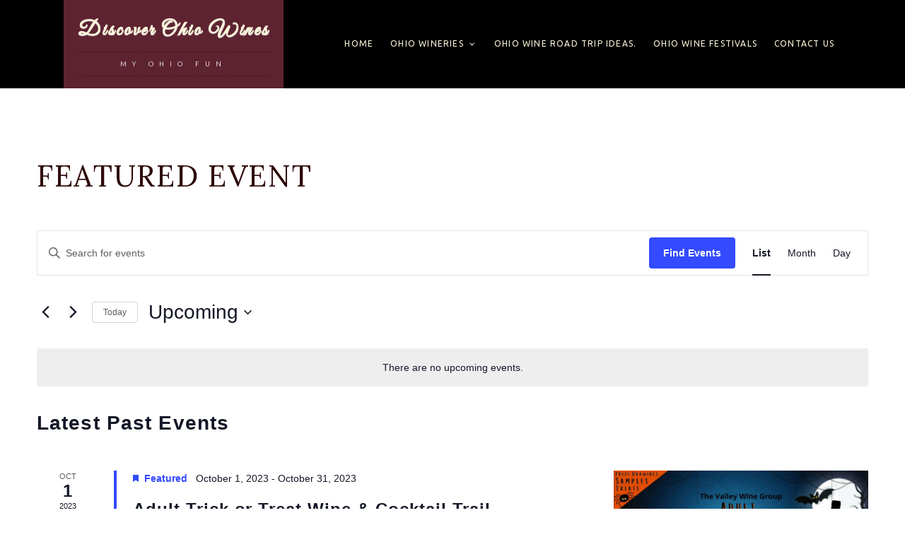

--- FILE ---
content_type: text/css
request_url: https://discoverohiowines.com/wp-content/themes/goodoldwinewp/style.css?ver=6.8.3
body_size: 19654
content:
/*
Theme Name: Good Ol' Wine
Theme URI: http://www.anariel.com/goodolwinewp/
Author: Anariel Design
Author URI: http://www.anarieldesign.com/
Description: Good Ol' Wine is the theme for wine lovers. It is modern, clean and responsive WordPress theme with some cool features.
Version: 1.5.2
License: GNU General Public License v2 or later
License URI: http://www.gnu.org/licenses/gpl-2.0.html
Tags:right-sidebar, custom-menu, custom-header, responsive-layout, threaded-comments, sticky-post

This theme, like WordPress, is licensed under the GPL.
Use it to make something cool, have fun, and share what you've learned with others.

Good Ol' Wine is based on Underscores http://underscores.me/, (C) 2012-2013 Automattic, Inc.

Resetting and rebuilding styles have been helped along thanks to the fine work of
Eric Meyer http://meyerweb.com/eric/tools/css/reset/index.html
along with Nicolas Gallagher and Jonathan Neal http://necolas.github.com/normalize.css/
and Blueprint http://www.blueprintcss.org/
*/


/* =Reset
-------------------------------------------------------------- */

html, body, div, span, applet, object, iframe, h1, h2, h3, h4, h5, h6, p, blockquote, pre, a, abbr, acronym, address, big, cite, code, del, dfn, em, font, ins, kbd, q, s, samp, small, strike, strong, sub, sup, tt, var, dl, dt, dd, ol, ul, li, fieldset, form, label, legend, table, caption, tbody, tfoot, thead, tr, th, td {
	border: 0;
	font-family: inherit;
	font-size: 100%;
	font-style: inherit;
	font-weight: inherit;
	margin: 0;
	outline: 0;
	padding: 0;
	vertical-align: baseline;
}
html {
	font-size: 62.5%; /* Corrects text resizing oddly in IE6/7 when body font-size is set using em units http://clagnut.com/blog/348/#c790 */
	overflow-y: scroll; /* Keeps page centred in all browsers regardless of content height */
	-webkit-text-size-adjust: 100%; /* Prevents iOS text size adjust after orientation change, without disabling user zoom */
	-ms-text-size-adjust: 100%; /* www.456bereastreet.com/archive/201012/controlling_text_size_in_safari_for_ios_without_disabling_user_zoom/ */
}
body {
	background: #fff;
}
article, aside, details, figcaption, figure, footer, header, nav, section {
	display: block;
}
ol, ul {
	list-style: none;
}
table { /* tables still need 'cellspacing="0"' in the markup */
	border-collapse: separate;
	border-spacing: 0;
}
caption, th, td {
	font-weight: normal;
	text-align: left;
}
blockquote:before, blockquote:after, q:before, q:after {
	content: "";
}
blockquote, q {
	quotes: "" "";
}
a:focus {
	outline: thin dotted;
}
a:hover, a:active { /* Improves readability when focused and also mouse hovered in all browsers people.opera.com/patrickl/experiments/keyboard/test */
	outline: 0;
}
a img {
	border: 0;
}


/* =Genericons
----------------------------------------------- */

/*
IE8 and below use EOT and allow cross-site embedding.
IE9 uses WOFF which is base64 encoded to allow cross-site embedding.
So unfortunately, IE9 will throw a console error, but it'll still work.
*/
@font-face {
 font-family: Genericons;
 src: url(fonts/genericons-regular-webfont.eot);
 src: url(fonts/genericons-regular-webfont.eot?#iefix) format("embedded-opentype"), url(fonts/genericons-regular-webfont.woff) format("woff"), url(fonts/genericons-regular-webfont.ttf) format("truetype"), url(fonts/genericons-regular-webfont.svg#genericonsregular) format("svg");
 font-weight: normal;
 font-style: normal;
}
.winegenericon:before, .winegenericon:after, footer.entry-meta .edit-link a:before {
	display: inline-block;
	-webkit-font-smoothing: antialiased;
	font: normal 16px/1 Genericons;
	vertical-align: top;
}
/* =Global
----------------------------------------------- */

body, button, input, select, textarea {
	color: #000;
	font-family: "Lora", Helvetica, Arial, sans-serif;
	font-size: 20px;
	line-height: 1.6;
}
/* Selection */
::-moz-selection {
 background: #2e0908;
 color: #fff;
 text-shadow: none;
}
::selection {
 background: #2e0908;
 color: #fff;
 text-shadow: none;
}
/* Headings */
h1, h2, h3, h4, h5, h6 {
	clear: both;
	margin-bottom: 12px;
	font-family: 'Ubuntu', sans-serif;
	text-transform:uppercase;
	color: #2e0908;
	text-shadow: 0px 1px 1px white;
	letter-spacing:.04em;
}
.footer h1, .footer h2, .footer h3, .footer h4, .footer h5, .footer h6 {
	text-shadow:none;
	color:#f1ece9;
}
h1 {
	font-size: 29px;
	line-height: 1.2413793103;
}
h2 {
	font-size: 27px;
	line-height: 1.3333333333;
}
.cbp-so-section h2 {
	font-weight: 600;
	line-height: 1;
	letter-spacing: 0.3em;
	font-size:37px;
	margin-bottom: 50px;
}
h3 {
	font-size: 25px;
	line-height: 1.44;
}
.home-welcome h3, .cbp-so-section .widget-title {
	font-style: italic;
	text-transform: none;
	color: #5d2331;
	font-weight: 600;
	font-family: 'Lora', serif;
	margin: 40px 0 20px 0;
	line-height: 1.8em;
	font-size:32px;
}
.cbp-so-section .widget-title {
	font-style: italic;
	text-transform: none;
	color: #5d2331;
	font-weight: 600;
	font-family: 'Lora', serif;
	margin: 40px 0 20px 0;
	line-height: 1.8em;
	font-size:32px;
}
h4 {
	font-size: 22px;
	line-height: 1.0909090909;
}
.home-welcome h4 {
	letter-spacing: .3em;
	font-size: 18px;
	line-height: 1.8em;
}
h5 {
	font-size: 20px;
	line-height: 1.2;
}
h6 {
	font-size: 18px;
	line-height: 1.3333333333;
}
hr {
	background-color: none;
	border-bottom: 1px dashed #dcd4d0;
	border-left:none;
	border-right:none;
	border-top:none;
	margin-bottom: 23px;
}
/* Text elements */
p {
	margin-bottom: 24px;
}
.page blockquote {
	color: #5d2331;
	font-weight:bold;
	margin: 0 0 15px 0;
	font-family: 'Lora', serif;
	font-style:normal;
}
ul {
	list-style: disc;
	margin: 0 0 24px 20px;
}
ol {
	list-style: decimal;
	margin: 0 0 24px 24px;
}
li > ul, li > ol {
	margin-bottom: 0;
	margin-left: 24px;
}
dt {
	font-weight: bold;
}
dd {
	margin: 0 0 24px;
}
b, strong {
	font-weight: bold;
}
dfn, cite, em, i {
	font-style: italic;
}
blockquote {
	font-style: italic;
	margin: 0 0 24px;
}
blockquote em, blockquote i, blockquote cite {
	font-style: normal;
}
blockquote p {
	font-size: 20px;
	margin-bottom: 28px;
}
blockquote.pull.alignleft, blockquote.pull.alignright {
	border-top: 1px solid #dcd4d0;
	border-bottom: 1px solid #dcd4d0;
	padding-top: 12px;
	width: 50%;
}
blockquote.pull.alignleft {
	margin: 6px 24px 6px 0;
}
blockquote.pull.alignright {
	margin: 6px 0 6px 24px;
}
blockquote cite {
	color: #5d2331;
	font-size: 14px;
	font-weight: 400;
	letter-spacing: 1px;
	padding-left: 35px;
	position: relative;
	text-transform: uppercase;
}
blockquote cite:before {
	content: "";
	background: #dcd4d0;
	width: 30px;
	height: 1px;
	position: absolute;
	top: 11px;
	left: 0;
}
address {
	margin: 0 0 24px;
}
pre {
	background: #f1ece9;
	font-family: "Courier 10 Pitch", Courier, monospace;
	font-size: 15px;
	line-height: 1.6;
	margin-bottom: 24px;
	padding: 24px;
	overflow: auto;
	max-width: 100%;
}
.sep {
	margin-top:-30px;
}
.page-template-page-templatesinner-page-php .entry-content h2 {
	margin:10px 0 -20px 0;
}
.hentry {
	word-wrap: break-word;
}
code, kbd, tt, var {
	font: 15px/1.6 Monaco, Consolas, "Andale Mono", "DejaVu Sans Mono", monospace;
}
abbr, acronym {
	border-bottom: 1px dotted #dcd4d0;
	cursor: help;
}
mark, ins {
	background: #fff9c0;
	text-decoration: none;
}
sup, sub {
	font-size: 75%;
	height: 0;
	line-height: 0;
	position: relative;
	vertical-align: baseline;
}
sup {
	bottom: 1ex;
}
sub {
	top: .5ex;
}
small {
	font-size: 75%;
}
big {
	font-size: 125%;
}
figure {
	margin: 0 0 24px;
}
table {
	margin: 0 0 24px;
	width: 100%;
}
th {
	font-weight: bold;
}
img {
	height: auto; /* Make sure images are scaled correctly. */
	max-width: 100%; /* Adhere to container width. */
	vertical-align: middle;
}
button, input, select, textarea {
	font-size: 100%; /* Corrects font size not being inherited in all browsers */
	margin: 0; /* Addresses margins set differently in IE6/7, F3/4, S5, Chrome */
	vertical-align: middle;
}
button, input {
	line-height: normal; /* Addresses FF3/4 setting line-height using !important in the UA stylesheet */
}
button, input[type="button"], input[type="reset"], input[type="submit"] {
	background-color: #5d2331;
	border: 0;
	color: #fff;
	cursor: pointer;
	font-size: 16px;
	padding: 9px 15px 8px;
	-webkit-border-radius: 50px;
	-moz-border-radius: 50px;
	border-radius: 50px;
}
button:focus, html input[type="button"]:focus, input[type="reset"]:focus, input[type="submit"]:focus, button:hover, html input[type="button"]:hover, input[type="reset"]:hover, input[type="submit"]:hover {
	background-color: #5d2331;
}
button:active, html input[type="button"]:active, input[type="reset"]:active, input[type="submit"]:active {
	background-color: #ded8d4;
}
input[type="checkbox"], input[type="radio"] {
	-moz-box-sizing: border-box;
	box-sizing:      border-box; /* Addresses box sizing set to content-box in IE8/9 */
	padding: 0; /* Addresses excess padding in IE8/9 */
	vertical-align: middle;
}
input[type="search"] {
	-webkit-appearance: textfield; /* Addresses appearance set to searchfield in S5, Chrome */
	-moz-box-sizing: border-box;
	box-sizing:      border-box;
}
input[type="search"]::-webkit-search-decoration { /* Corrects inner padding displayed oddly in S5, Chrome on OSX */
 -webkit-appearance: none;
}
button::-moz-focus-inner, input::-moz-focus-inner { /* Corrects inner padding and border displayed oddly in FF3/4 www.sitepen.com/blog/2008/05/14/the-devils-in-the-details-fixing-dojos-toolbar-buttons/ */
 border: 0;
 padding: 0;
}
input[type="text"], input[type="email"], input[type="password"], input[type="search"], textarea {
	-moz-box-sizing: border-box;
	box-sizing:      border-box;
	border: 1px solid #dcd4d0;
	border-radius: 3px;
	color: #000;
}
input[type="text"]:focus, input[type="email"]:focus, input[type="password"]:focus, input[type="search"]:focus, textarea:focus {
	border: 1px solid #5d2331;
	color: #000;
	outline: none;
}
input[type="text"], input[type="email"], input[type="password"], input[type="search"], textarea {
	padding: 6px 3px;
}
textarea {
	overflow: auto; /* Removes default vertical scrollbar in IE6/7/8/9 */
	padding-left: 3px;
	vertical-align: top; /* Improves readability and alignment in all browsers */
	width: 100%;
}
/* Links */
a, a:visited, a:active {
	color: #5d2331;
	text-decoration: none;
}
a:hover, a:focus {
	color: #5d2331;
}
.button, .button:visited {
	background-color: #ded8d4;
	border: 0;
	border-radius: 3px;
	color: #fff;
	display: inline-block;
	font-size: 15px;
	font-weight: 600;
	line-height: 1;
	padding: 17px 70px 16px;
	text-transform: uppercase;
}
.button:hover {
	background-color: #5d2331;
	color: #fff;
}
.button:active {
	background-color: #ded8d4;
}
.entry-content .button, .entry-content .button:hover {
	border-bottom: 0;
}
/* Animated elements */
a, a:before, button, html input[type="button"], input[type="reset"], input[type="submit"] {
	-webkit-transition: all 0.2s ease-out;
	-moz-transition:    all 0.2s ease-out;
	-ms-transition:     all 0.2s ease-out;
	-o-transition:      all 0.2s ease-out;
	transition:         all 0.2s ease-out;
}
/* Alignment */
.alignleft {
	display: inline;
	float: left;
	margin-right: 24px;
}
.alignright {
	display: inline;
	float: right;
	margin-left: 24px;
}
.aligncenter {
	clear: both;
	display: block;
	margin: 0 auto;
}
/* Text meant only for screen readers */
.screen-reader-text {
	clip: rect(1px, 1px, 1px, 1px);
	position: absolute !important;
}
.screen-reader-text:hover, .screen-reader-text:active, .screen-reader-text:focus {
	background-color: #f1f1f1;
	border-radius: 3px;
	box-shadow: 0 0 2px 2px rgba(0, 0, 0, 0.6);
	clip: auto !important;
	color: #21759b;
	display: block;
	font-size: 14px;
	font-weight: bold;
	height: auto;
	left: 5px;
	line-height: normal;
	padding: 15px 23px 14px;
	text-decoration: none;
	top: 5px;
	width: auto;
	z-index: 100000; /* Above WP toolbar */
}

/* Clearing */
.clear:before, .clear:after, [class*="content"]:before, [class*="content"]:after, [class*="site"]:before, [class*="site"]:after, #reply-title:before, #reply-title:after {
 content: "";
 display: table;
}
 .clear:after, [class*="content"]:after, [class*="site"]:after, #reply-title:before, #reply-title:after {
 clear: both;
}
/* =Layout
----------------------------------------------- */

body {
	background-color: #fff;
}
.site {
	margin: 0 auto;
	max-width: 1470px;
}
.content-area {
	padding-top: 45px;
	width: 100%;
}
.pages .content-area {
	padding-top: 20px;
}
.content-area.full-width {
	padding-top: 20px;
}
.optional-widget-area {
	padding:0;
}
.optional-widget-area.front-page-widget-area-one {
	padding: 0;
	margin-right:-1.25%;
}
.site-footer {
	background-color: #000;
}
.grids, gridsone {
	margin: 0 -1em 0 0;
}
.grids.one {
	margin: 0 -1.5em 0 0;
}
.grids:before, .grids:after, .gridsone:before, .gridsone:after {
	content: " ";
	display: table;
}
.grids:after, .gridsone:after {
	clear: both;
}
.grid {
	float: left;
	margin: 0 2.5% 30px 0;
	width: 47.5%;
}
.grid:nth-of-type(3), .grid:nth-of-type(6), .grid:nth-of-type(9), .grid:nth-of-type(12), .grid:nth-of-type(15), .grid:nth-of-type(18), .grid:nth-of-type(21), .grid:nth-of-type(24), .grid:nth-of-type(27), .grid:nth-of-type(30), .grid:nth-of-type(33), .grid:nth-of-type(36), .grid:nth-of-type(39), .grid:nth-of-type(42), .grid:nth-of-type(45) {
 width:97.5%;
}
.gridone {
	float: left;
	margin: 0;
	width: 100%;
}
.grid img {
	max-width: 100%;
	height: auto;
}
.bg {
	background-color: #f1ece9;
	margin-bottom:60px;
}
.bg.info {
	background-color: #f1ece9;
	border-bottom:1px solid #dcd4d0;
	margin-bottom:0;
}
.bg.one {
	background-color: #f1ece9;
	border-top:1px solid #fff;
	padding: 0 0 40px 0;
	margin-bottom:20px;
}
.cbp-so-scroller {
	overflow: hidden;
}
/* Clear floats of children */
.cbp-so-section:before, .cbp-so-section:after {
	content: " ";
	display: table;
}
.cbp-so-section:after {
	clear: both;
}
/* Text styling */
.cbp-so-section h2 {
	font-weight: 600;
	line-height: 1;
	margin-bottom: 50px;
}
/* Sides */
.cbp-so-side {
	margin: 0;
	overflow: hidden;
	-webkit-transition: -webkit-transform 0.5s, opacity 0.5s;
	-moz-transition: -moz-transform 0.5s, opacity 0.5s;
	transition: transform 0.5s, opacity 0.5s;
}
/* Clear floats of children */
.cbp-so-side:before, .cbp-so-side:after {
	content: " ";
	display: table;
}
.cbp-so-side:after {
	clear: both;
}
/* Initial state (hidden or anything else) */
.cbp-so-init .cbp-so-side {
	opacity: 0;
}
.cbp-so-init .cbp-so-side-left {
	-webkit-transform: translateX(-80px);
	-moz-transform: translateX(-80px);
	transform: translateX(-80px);
}
.cbp-so-init .cbp-so-side-right {
	-webkit-transform: translateX(80px);
	-moz-transform: translateX(80px);
	transform: translateX(80px);
}
/* Animated state */
/* add you final states (transition) or your effects (animations) for each side */
.cbp-so-section.cbp-so-animate .cbp-so-side-left, .cbp-so-section.cbp-so-animate .cbp-so-side-right {
	-webkit-transform: translateX(0px);
	-moz-transform: translateX(0px);
	transform: translateX(0px);
	opacity: 1;
}
.pagewrap {
	background-color:#fff;
	position: relative;
	width: 100%;
	z-index: 2;
}
/* -------------------------------------------------------------------------------- */
/*	3. Header
/* -------------------------------------------------------------------------------- */
.header-cover {
	overflow-y: hidden;
}
.header {
	background: no-repeat center;
	background-size: cover;
	-moz-background-size: cover;
	-webkit-background-size: cover;
	height:300px;
}
.header.version {
	background: no-repeat center;
	background-size: cover;
	-moz-background-size: cover;
	-webkit-background-size: cover;
	height:100px;
}
.header.news {
	background: no-repeat center;
	background-size: cover;
	-moz-background-size: cover;
	-webkit-background-size: cover;
	height:150%;
	margin-top:-50px;
}
.section {
	padding: 8% 0;
	position: relative;
}
/* =Masthead
----------------------------------------------- */
#masthead {
	background:#000;
	position:relative;
	z-index:100;
}
#mastheadtwo {
	background:#000;
	position:relative;
	margin-bottom:20px;
}
#mastheadone {
	background:#000;
	position:absolute;
	width:100%;
	z-index:10;
}
.cbp-so-scroller {
	margin-top:60px;
}
.cbp-so-scroller.one {
	margin-top:0;
}
#site-navigation {
	margin-top:5px;
	float:right;
}
.site-branding {
	float:left;
	background: #5d2331;
	padding: 5px 20px;
	margin-bottom: 0px;
	text-align:center;
}
.site-title {
	font-family: 'Great Vibes', cursive;
	text-transform: none;
	letter-spacing: .1em;
	margin-top:20px;
	font-weight: bold;
}
.site-title a {
	color: #faf5d9;
}
.site-description {
	color: #fff;
	text-shadow: none;
	letter-spacing: .8em;
	font-size: 10px;
	font-weight:100;
	padding: 10px 0 10px 0;
	border-bottom: 1px dashed #451924;
	border-top: 1px dashed #451924;
	text-transform:uppercase;
}
.site-logo {
	display:inline-block;
	max-width:40%;
	float:left;
}
.header-image-link + .site-title {
	margin-top: 12px;
}
.withouteffect {
	margin-top:80px;
}
.page-template-page-templatesfull-width-page-php .layout {
	margin-top:0;
}
.page-template-page-templatesfull-width-page-php .layout #main {
	margin-top:150px;
}
/* =Menu
----------------------------------------------- */

.navigation-main {
	display: block;
	font-size: 14px;
	text-transform: uppercase;
}
.navigation-main.single {
	border-top: 4px double #ded8d4;
	border-bottom: 4px double #ded8d4;
	padding: 10px 0;
	margin:20px 0 -20px 0;
}
.navigation-main ul {
	list-style: none;
	margin: 40px 0 0 0;
	padding-left: 0;
}
.navigation-main li {
	display: inline-block;
	position: relative;
}
.navigation-main a {
	color: #faf5d9;
	display: inline-block;
	line-height: 2.77;
	padding: 0 20px;
	text-decoration: none;
	white-space: nowrap;
	letter-spacing:.1em;
	font-family: 'Ubuntu', sans-serif;
}
.navigation-main ul ul {
	background-color: #000;
	border: 4px solid #2f2f2f;
	display: none;
	float: left;
	position: absolute;
	top:-10px;
	left: 0;
	z-index: 10;
	min-width:30%;
}
.navigation-main ul li.has-children > a:after {
	content: '\f431';
	font-family: 'Genericons';
	padding-left: 0.5em;
	padding-top:3px;
	vertical-align: middle;
	text-decoration: inherit;
	font-weight: normal;
	font-style: normal;
	display: inline-block;
	margin:-5px 0 0 0;
	-webkit-font-smoothing: antialiased;
	-moz-osx-font-smoothing: grayscale;
	line-height: 1;
}
.navigation-main li li {
	display: block;
}
.navigation-main ul ul ul {
	left: 100%;
	top: -30px;
}
.navigation-main ul ul a {
	color: #fff;
	line-height: 1.5;
	padding: 0.6153846153em 10px 0.6923076923em;
	white-space: normal;
	width: 190px;
	text-transform:none;
}
.navigation-main ul ul a:before {
	color: #ded8d4;
	content: '\f408';
	font-size: 16px;
	display: inline-block;
	width: 16px;
	height: 16px;
	margin:-5px 10px 0 0;
	-webkit-font-smoothing: antialiased;
	-moz-osx-font-smoothing: grayscale;
	line-height: 1;
	font-family: 'Genericons';
	text-decoration: inherit;
	font-weight: normal;
	font-style: normal;
	vertical-align: middle;
}
.navigation-main ul li:hover > ul {
	display: block;
}
.navigation-main a:hover, .navigation-main li.current_page_item > a, .navigation-main li.current-menu-item > a {
	color: #fefcf0;
}
.navigation-main ul ul a:hover, .navigation-main li li.current_page_item > a, .navigation-main li li.current-menu-item > a {
	background-color: #2f2f2f;
	color: #fff;
}
/* Small menu */
.menu-toggle {
	background-color: #5d2331;
	color: #fff;
	display: none;
	cursor: pointer;
	font-size: 13px;
	font-weight: 700;
	line-height: 2.7692307692;
	margin: 24px 0 0;
	padding: 0 24px;
	text-transform: uppercase;
	text-shadow:none;
}
.main-small-navigation {
	color: #fff;
	text-shadow:none;
	font-size: 13px;
	margin: 0 auto;
}
.main-small-navigation div {
	background-color: #5d2331;
}
.main-small-navigation a {
	display: block;
	color: #fff;
	padding: 8px 0;
}
.main-small-navigation ul {
	list-style: none;
	margin: 0;
}
.main-small-navigation li {
	border-top: 1px solid rgba(255, 255, 255, 0.1);
	padding: 0 43px;
}
.main-small-navigation ul ul {
	list-style: square;
	margin-left: 17px;
}
.main-small-navigation li li {
	border-top: 0;
	padding: 0;
}
 @media screen and (max-width: 990px) {
 .menu-toggle {
 display: block;
}
 .menu-toggle:before {
 content: "\f419";
 line-height: 2.25;
 margin: -1px 12px 0 -10px;
}
 .main-small-navigation ul.nav-menu.toggled-on {
 display: block;
}
 .navigation-main ul {
 display: none;
}
}
/* =Content
----------------------------------------------- */
.single .post {
	margin-bottom:100px;
}
.single .entry-meta {
	float: right;
	margin-top:30px;
}
.sticky .entry-title a {
	border-left:3px solid #2e0908;
	padding:0 0 0 15px;
}
.blogfeatureimage {
	margin-bottom:30px;
}
.blog-thumbnail {
	display: block;
	margin: 0;
	vertical-align: middle;
}
.blog-thumbnail + .entry-header {
	padding-top: 24px;
}
.single .entry-title {
	font-size: 29px;
	line-height: 1.2413793103;
	font-family: "Lora", Helvetica, Arial, sans-serif;
	text-transform:none;
	font-weight: 800;
}
.single .entry-title {
	float:left;
}
.entry-title a {
	color: #2e0908;
}
.entry-title a:hover, .entry-meta a:hover, .galleryformat .entry-meta a:hover {
	color: #5d2331;
}
.entry-meta, .categories-links {
	font-size: 13px;
	line-height: 1.8461538461;
	text-transform: uppercase;
}
.entry-meta {
	float:left;
}
.categories-links {
	display: inline-block;
	font-weight: 600;
	margin-bottom: 12px;
}
.categories-links a {
	color: #000;
}
.categories-links a:hover {
	color: #5d2331;
}
.tags-links {
	color: #5d2331;
	line-height: 1.8461538461;
}
.entry-header .entry-meta {
	border-top: 3px solid #dcd4d0;
	border-bottom: 1px solid #dcd4d0;
	color: #5d2331;
	padding: 10px 0;
}
.entry-header .entry-meta span + span:before {
	color: #dcd4d0;
	content: "\0020\007c\0020";
}
.entry-meta a {
	color: #5d2331;
}
.byline {
	display: none;
}
.single .byline, .group-blog .byline {
	display: inline;
}
.entry-content, .entry-summary {
	margin-top: 24px;
}
.page-links {
	clear: both;
	font-size: 14px;
	line-height: 1.5714285714;
	margin: 0 0 24px;
	text-transform: uppercase;
}
.page-links > span {
	background-color: #5d2331;
	border-radius: 2px;
	color: #fff;
	display: inline-block;
	margin: 1px 0;
	text-align: center;
	width: 22px;
	height: 22px;
}
.page-links a {
	background-color: #2e0908;
	border-radius: 2px;
	color: #fff;
	display: inline-block;
	margin: 1px 0;
	text-align: center;
	text-decoration: none;
	width: 22px;
	height: 22px;
}
.page-links > span.page-links-title {
	background-color: transparent;
	border: none;
	color: inherit;
	font-size: 13px;
	padding-right: 6px;
	width: auto;
	height: auto;
}
a.more-link:hover, .entry-summary a:hover, .comment-content a:hover {
	margin-left:3px;
}
.entry-content .page-links a {
	border-bottom: 0;
	color:#fff;
}
.entry-content .page-links a:hover {
	background-color: #5d2331;
	border-bottom: 0;
}
.entry-content .page-links a:active {
	background-color: #5d2331;
}
.entry-content table, .comment-body table {
	border: 1px solid #dcd4d0;
	border-width: 1px 0 0 1px;
	margin-bottom: 24px;
	width: 100%;
}
.entry-content th, .comment-body th {
	border: 1px solid #dcd4d0;
	border-width: 0 1px 1px 0;
	font-size: 15px;
	font-weight: normal;
	padding: 6px 8px 7px 8px;
	text-transform: uppercase;
}
.entry-content td, .comment-body td {
	border: 1px solid #dcd4d0;
	border-width: 0 1px 1px 0;
	padding: 5px 8px 6px 8px;
}
.entry-content .video-player {
	margin-bottom: 24px;
	padding: 0;
}
.entry-content .googlemaps, .entry-content .db-wrapper {
	margin-bottom: 24px;
}
footer.entry-meta .edit-link a:before {
	color: #5d2331;
	content: "\f411";
	margin: 3px 1px 0 0;
}
footer .entry-footer {
	margin-top:20px;
}
/****************************** Home Content- Slider ******************************/
.homewithslider {
	margin-top:-20px;
}
.soliloquy-theme-metro .soliloquy-caption .soliloquy-caption-inside {
	background: rgba(253, 245, 196, 0.6)!important;
}
.soliloquy-theme-metro .soliloquy-caption {
	width:30%!important;
}
.soliloquy-theme-metro .soliloquy-caption .soliloquy-caption-inside {
	text-align:center!important;
}
.soliloquy-theme-metro .soliloquy-caption .soliloquy-caption-inside img {
	margin-top:-40px;
}
.soliloquy-theme-metro .soliloquy-caption .soliloquy-caption-inside p {
	margin-top: 15px;
	background: #5d2331;
	color: #faf5d9;
	padding: 10px;
	margin-bottom: 0;
	line-height: 1.6em;
	font-size: 16px;
	margin: 20px 0 15px 0;
	font-family: 'Lora', serif;
}
.soliloquy-theme-metro .soliloquy-caption {
	bottom: 10px!important;
	max-height: 80%!important;
	left: auto!important;
	right: 56px!important;
	top: auto!important;
}
/****************************** Home Content- Wines ******************************/
.wines {
	margin-top:60px;
}
.wines.front {
	margin-top:20px;
}
.main {
	margin-top:60px;
}
.winesintro {
	text-align:center;
	margin-bottom:10px;
}
.winesintro h2 a {
	color: #2e0908;
}
.winesintro h2 {
	margin-bottom:20px;
}
.wine-content h3 {
	margin-top:30px;
	font-family: 'Ubuntu', sans-serif;
	padding:10px 0 10px 0;
	border-top: 8px solid #ded8d4;
	display:inline-block;
	font-weight:300;
	letter-spacing:.4em;
	font-size:14px;
	text-transform:uppercase;
}
.winesintro .entry-content h3 {
	margin-top:10px;
	font-family: 'Ubuntu', sans-serif;
	padding:10px 0 10px 0;
	border-top: 8px solid #ded8d4;
	display:inline-block;
	font-weight:300;
	letter-spacing:.4em;
	font-size:14px;
	text-transform:uppercase;
}
.left.wines .entry-content a:button {
	position: relative;
	clear: both;
	margin-left: 20px;
	background: #5d2331;
	display: inline-block;
	font-size: 16px;
	line-height: 1;
	padding: 11px 15px;
	color: #fff;
	font-family: 'Lora', serif;
	text-shadow: none;
}
span.price a {
	color: #fff;
}
.left.wines .entry-header {
	margin-bottom:-20px;
}
.left.wines .entry-title {
	padding: 0 0 30px 0;
	border-bottom: 8px solid #ded8d4;
	display:inline-block;
	float:none;
	margin-bottom:40px;
}
/* General grid styles */
.cbp-ig-grid {
	list-style: none;
	padding: 0 0 50px 0;
	margin: 0;
}
.widget ul.cbp-ig-grid li {
	border-top: none;
	padding: 0;
}
/* Clear floats */
.cbp-ig-grid:before, .cbp-ig-grid:after {
	content: " ";
	display: table;
}
.cbp-ig-grid:after {
	clear: both;
}
/* grid item */
.cbp-ig-grid li {
	width: 33.33333333%;
	float: left;
	height: 420px;
	text-align: center;
	border-bottom: 1px solid #ded8d4;
}

/* we are using a combination of borders and box shadows to control the grid lines */
 .cbp-ig-grid li:nth-child(3n-1), .cbp-ig-grid li:nth-child(3n-2) {
 box-shadow: 1px 0 0 #ded8d4;
}
/* anchor style */
.cbp-ig-grid li > a {
	display: block;
	height: 100%;
	color: #e9e4e1;
	-webkit-transition: background 0.2s;
	-moz-transition: background 0.2s;
	transition: background 0.2s;
}
/* the icon with pseudo class for icon font */
.cbp-ig-icon {
	padding: 30px 0 0 0;
	display: block;
	-webkit-transition: -webkit-transform 0.2s;
	transition: -moz-transform 0.2s;
	transition: transform 0.2s;
}
.cbp-ig-icon:before {
	font-size: 14em;
	speak: none;
	font-style: normal;
	font-weight: normal;
	font-variant: normal;
	text-transform: none;
	line-height: 1;
	-webkit-font-smoothing: antialiased;
}
.cbp-ig-grid li:nth-of-type(3) > a, .cbp-ig-grid li:nth-of-type(4) > a, .cbp-ig-grid li:nth-of-type(8) > a, .cbp-ig-grid li:nth-of-type(12) > a, .cbp-ig-grid li:nth-of-type(13) > a {
 background: #f5f0ec;
}
/* title element */
.cbp-ig-grid .cbp-ig-title {
	margin: 20px 0 10px 0;
	padding: 20px 0 0 0;
	font-size: 24px;
	text-transform:none;
	color: #5d2331;
	font-weight:bold;
	font-family: 'Lora', serif;
	position: relative;
	-webkit-transition: -webkit-transform 0.2s;
	-moz-transition: -moz-transform 0.2s;
	transition: transform 0.2s;
}
.cbp-ig-grid .cbp-ig-title:before {
	content: '';
	position: absolute;
	background: #e9e4e1;
	width: 160px;
	height: 6px;
	top: 0px;
	left: 50%;
	margin: -10px 0 0 -80px;
	-webkit-transition: margin-top 0.2s; /* top or translate does not seem to work in Firefox */
	-moz-transition: margin-top 0.2s;
	transition: margin-top 0.2s;
}
.cbp-ig-grid .cbp-ig-category {
	text-transform: uppercase;
	display: block;
	font-size: 14px;
	letter-spacing: 1px;
	color: #5d2331;
	-webkit-transform: translateY(10px);
	-moz-transform: -moz-translateY(10px);
	-ms-transform: -ms-translateY(10px);
	transform: translateY(10px);
	opacity: 0;
	-webkit-transition: -webkit-transform 0.3s, opacity 0.2s;
	-moz-transition: -moz-transform 0.3s, opacity 0.2s;
	-webkit-transition: transform 0.3s, opacity 0.2s;
}
.cbp-ig-grid li:hover .cbp-ig-category, .touch .cbp-ig-grid li .cbp-ig-category {
	opacity: 1;
	-webkit-transform: translateY(0px);
	-moz-transform: translateY(0px);
	-ms-transform: translateY(0px);
	transform: translateY(0px);
}
/* Hover styles */

.cbp-ig-grid li > a:hover {
	background: #e9e4e1;
}
.cbp-ig-grid li > a:hover .cbp-ig-icon {
	-webkit-transform: translateY(10px);
	-moz-transform: translateY(10px);
	-ms-transform: translateY(10px);
	transform: translateY(10px);
}
.cbp-ig-grid li > a:hover .cbp-ig-icon:before, .cbp-ig-grid li > a:hover .cbp-ig-title {
	color: #5d2331;
}
.cbp-ig-grid li > a:hover .cbp-ig-title {
	-webkit-transform: translateY(-30px);
	-moz-transform: translateY(-30px);
	-ms-transform: translateY(-30px);
	transform: translateY(-30px);
}
.cbp-ig-grid li > a:hover .cbp-ig-title:before {
	background: #fff;
	margin-top: 80px;
}
 @media screen and (max-width: 62.75em) {
 .cbp-ig-grid li {
 width: 100%;
}
.cbp-ig-grid li {
height: 400px;
}
 .cbp-ig-grid li:nth-child(3n-1), .cbp-ig-grid li:nth-child(3n-2) {
 box-shadow: none;
}
 .cbp-ig-grid li:nth-child(-n+2) {
 border-top: none;
}
ul.cbp-ig-grid li {
margin-bottom: 150px;
border: none;
}
.page .cbp-ig-grid li {
height: 600px;
}
}
 @media screen and (max-width: 41.6em) {
 .cbp-ig-grid li {
 width: 100%;
}
 .cbp-ig-grid li:nth-child(2n-1) {
 box-shadow: none
}
 .cbp-ig-grid li:first-child {
 border-top: none;
}
 .cbp-ig-grid .cbp-ig-category {
 margin-top: 20px;
}
ul.cbp-ig-grid li {
margin-bottom: 400px;
border: none;
}
.cbp-ig-grid li {
height: 100px;
}
.page .cbp-ig-grid li {
height:450px;
}
}
 @media screen and (max-width: 25em) {
 .cbp-ig-grid {
 font-size: 80%;
}
 .cbp-ig-grid .cbp-ig-category {
 margin-top: 20px;
}
ul.cbp-ig-grid li {
margin-bottom: 0;
border: none;
}
.cbp-ig-grid li {
height: 320px;
}
.page .cbp-ig-grid li {
height: 320px;
}
}
.layout {
	margin-top:130px;
}
/****************************** Timeline ******************************/
.timeline {
	margin-top:60px;
}
.single .timeline {
	margin-top:0;
}
.grid .history {
	background: #000;
	padding: 20px;
	margin-top:-25px;
	color:#fff;
}
.history h3.title {
	color: #363636;
	font-size: 44px;
	font-family: 'Lora', serif;
	font-style: italic;
	text-shadow: none;
	letter-spacing: .04em;
	font-weight:600;
}
.history a.excerpt-link {
	text-align: left;
	background:none;
	padding: 5px;
	color: #fff;
	display: block;
	margin: 20px 0;
	text-transform: uppercase;
	font-size: 16px;
	font-family: 'Ubuntu', sans-serif;
}
.grid:nth-of-type(2) .history, .grid:nth-of-type(3) .history, .grid:nth-of-type(4) .history, .grid:nth-of-type(6) .history, .grid:nth-of-type(8) .history, .grid:nth-of-type(9) .history, .grid:nth-of-type(10) .history, .grid:nth-of-type(12) .history, .grid:nth-of-type(14) .history, .grid:nth-of-type(15) .history, .grid:nth-of-type(16) .history, .grid:nth-of-type(18) .history, .grid:nth-of-type(20) .history, .grid:nth-of-type(21) .history, .grid:nth-of-type(22) .history {
 background: #e9e4e1;
 color:#2e0908;
}
.grid:nth-of-type(2) .history h3.title, .grid:nth-of-type(3) .history h3.title, .grid:nth-of-type(4) .history h3.title, .grid:nth-of-type(6) .history h3.title, .grid:nth-of-type(8) .history h3.title, .grid:nth-of-type(9) .history h3.title, .grid:nth-of-type(10) .history h3.title, .grid:nth-of-type(12) .history h3.title, .grid:nth-of-type(14) .history h3.title, .grid:nth-of-type(15) .history h3.title, .grid:nth-of-type(16) .history h3.title, .grid:nth-of-type(18) .history h3.title, .grid:nth-of-type(20) .history h3.title, .grid:nth-of-type(21) .history h3.title, .grid:nth-of-type(22) .history h3.title {
 color: #fff;
}
.grid:nth-of-type(2) .history a.excerpt-link, .grid:nth-of-type(3) .history a.excerpt-link, .grid:nth-of-type(4) .history a.excerpt-link, .grid:nth-of-type(6) .history a.excerpt-link, .grid:nth-of-type(8) .history a.excerpt-link, .grid:nth-of-type(9) .history a.excerpt-link, .grid:nth-of-type(10) .history a.excerpt-link, .grid:nth-of-type(12) .history a.excerpt-link, .grid:nth-of-type(14) .history a.excerpt-link, .grid:nth-of-type(15) .history a.excerpt-link, .grid:nth-of-type(16) .history a.excerpt-link, .grid:nth-of-type(18) .history a.excerpt-link, .grid:nth-of-type(20) .history a.excerpt-link, .grid:nth-of-type(21) .history a.excerpt-link, .grid:nth-of-type(22) .history a.excerpt-link {
 color:#2e0908;
}
/****************************** Tasting Rooms ******************************/
.tastingrooms {
	margin-top:60px;
}
.room {
	margin-bottom:20px;
	background: #e9e4e1;
	border-right:80px solid #000;
}
.room .left {
	float: left;
	width: 30%;
	margin-right:0;
}
.room .right {
	float: right;
	width: 70%;
}
.room-details {
	padding: 0 40px;
	color: #261c16;
}
.room-details .title {
	padding-top:60px;
	font-weight: 700;
	letter-spacing: .3em;
	font-size:20px;
}
.room-details p {
	font-style:italic;
	letter-spacing: 0.04em;
}
.room a.more-link {
	font-style:normal;
	background:none;
	text-align: left;
	background: none;
	display: block;
	margin: 60px 0 0 0;
	padding:0;
	text-transform: uppercase;
	font-size: 16px;
	font-family: 'Ubuntu', sans-serif;
	border: none;
	-webkit-border-radius: 0;
	-moz-border-radius: 0;
	border-radius: 0;
}
.tastingrooms .ih-item.square, .blogfeatureimage .ih-item.square {
	position: relative;
	border: none;
	box-shadow:none;
}
/****************************** Story ******************************/
.boxed {
	background: #f1ece9;
	padding: 30px;
	margin: -50px 0 40px 0;
}
.space {
	margin:40px 0;
	background: #f1ece9;
	padding: 30px;
}
/* =Post Format
----------------------------------------------- */
span.comments-link a {
	-webkit-transition: all 1s ease-in-out;
	-moz-transition: all 1s ease-in-out;
	-o-transition: all 1s ease-in-out;
	-khtml-transition: all 1s ease-in-out;
	-ms-transition: all 1s ease-in-out;
}
span.comments-link a:hover {
	-webkit-transform: rotate(360deg);
	-moz-transform: rotate(360deg);
	-o-transform: rotate(360deg);
	-khtml-transform: rotate(360deg);
	-ms-transform: rotate(360deg);
}
.genericon-star:before {
	content: '\f408';
}
.post-wrap {
	float: left;
	width: 100%;
	margin: 0 0 30px 0;
	clear: both;
	position: relative;
	overflow: hidden;
}
.post-content {
	float: left;
	width: 100%;
	margin: 0 0 -9999em 0;
	padding: 0 0 9999em 0;
}
.post-content-inner {
	float: left;
	width: 100%;
	position: relative;
}
.media {
	float: right;
	width: 50%;
}
.galleryformat {
	float: right;
	width: 40%;
	background:#2e0908;
	margin-top:63px;
}
.article-wrap.format {
	float: left;
	width: 60%;
}
.galleryformat .entry-meta {
	padding:20px;
}
.galleryformat .entry-meta a {
	color:#fff;
}
.galleryformat .entry-meta .entry-date a:before, .galleryformat .entry-meta .byline a:before {
	margin: 4px 2px 0 0;
}
.galleryformat span.entry-date {
	margin-left:15px;
}
.article-wrap {
	float: left;
	width: 50%;
}
.article-wrap article {
	float: left;
	width:100%;
}
.right {
	float: right;
	width: 50%;
}
.right.wines {
	float: right;
	width: 30%;
}
.right .cbp-so-side {
	padding:40px 0;
}
h4.date {
	background: #e9e4e1;
	padding: 5px;
	display: inline-block;
	letter-spacing: .5em;
	font-size:14px;
}
h3.special {
	color: #5d2331;
	font-weight: 600;
	line-height: 1.6em;
	margin: 0 0 15px 0;
	font-family: 'Lora', serif;
	text-transform:none;
	font-size:22px;
}
.right .cbp-so-side a.excerpt-link {
	color: #5d2331;
	text-decoration: none;
	outline: 0;
	text-align: left;
	background:none;
	padding:0;
	display:block;
	margin:20px 0;
	text-transform:uppercase;
	font-size:16px;
	font-family: 'Ubuntu', sans-serif;
}
.left {
	float: left;
	width: 49%;
	margin-right:1%;
}
.left.wines {
	float: left;
	width: 69%;
	margin-right:1%;
}
.entry-header, .entry-meta, .entry-summary, .entry-content, footer.entry-meta {
	padding:0 20px 0 0;
}
.leftblock {
	float:left;
	width:50%;
}
.rightblock {
	width:48%;
	float:right;
	padding:0 1%;
}
.postdate {
	background: #ded8d4;
	display: inline-block;
	position: absolute;
	top: 0;
	left: 0;
	padding: .85em 10px;
	font-size: 12px;
	text-transform: uppercase;
	letter-spacing: 1px;
	z-index: 1;
}
.postdate.one {
	margin-top:-45px;
}
.postdate .entry-date a:before, .postdate .byline a:before {
	color:#fff;
}
.sticky .postdate .byline a:before {
	color:#ded8d4;
}
.sticky .postdate.single {
	background: #5d2331;
	color: #fff;
}
.sticky .sticky-post, .entry-date a {
	border-bottom: 2px solid #c3b2a6;
}
.postdate a {
	color:#2e0908;
}
.sticky .postdate a {
	color: #fff;
}
a.more-link {
	display: inline-block;
	margin-top: 20px;
	font-size: 16px;
	padding: 5px 16px;
	color: #5d2331;
	border: 2px solid #f1eedf;
	-webkit-border-radius: 50px;
	-moz-border-radius: 50px;
	border-radius: 50px;
	background: #fff;
	background: -moz-linear-gradient(top, #fff 0, #fdfcf6 100%);
	background: -webkit-gradient(linear, left top, left bottom, color-stop(0%, #fff), color-stop(100%, #fdfcf6));
	background: -webkit-linear-gradient(top, #fff 0, #fdfcf6 100%);
	background: -o-linear-gradient(top, #fff 0, #fdfcf6 100%);
	background: -ms-linear-gradient(top, #fff 0, #fdfcf6 100%);
	background: linear-gradient(top, #fff 0, #fdfcf6 100%);
	zoom: 1;
 filter: progid:DXImageTransform.Microsoft.gradient(startColorstr='#ffffff', endColorstr='#fdfcf6');
	outline: none;
	cursor: pointer;
}
.post a.more-link {
	float:left;
}
a.excerpt-link {
	text-align:center;
	background:#ded8d4;
	padding: 5px;
	color:#5d2331;
	display:block;
	margin:20px 0;
}
/* Use clearfix class on parent to clear nested columns,
    or wrap each row of columns in a <div class="row"> */
    .clearfix:before, .clearfix:after, .row:before, .row:after {
	content: '\0020';
	display: block;
	overflow: hidden;
	visibility: hidden;
	width: 0;
	height: 0;
}
.row:after, .clearfix:after {
	clear: both;
}
.row, .clearfix {
	zoom: 1;
}
.sticky-post, .entry-date a {
	display:block;
}
.sticky-post, .entry-date a {
	border-bottom:2px solid #626262;
	padding: 5px 0;
	margin: 0 0 5px 0;
}
/* Aside , quote, image */
.format-quote {
	background:#f1ece9;
	padding:20px;
}
.format-quote blockquote p {
	font-style:italic;
	color:#2e0908;
	font-weight:500;
	font-size:24px;
	border-left:4px solid #fff;
	padding:0 0 0 20px;
}
.single .format-quote .postdate.single .entry-date a:before, .single .format-quote .postdate.single .byline a:before {
	color: #fff;
}
.single .format-quote .postdate.single a {
	color:#fff;
}
.format-quote .postdate.single {
	margin: 0;
}
.single .format-aside .entry-meta, .single .format-quote .entry-meta {
	margin-top: 0px;
}
.single-post .format-aside .postdate, .single-post .format-quote .postdate, .format-link .postdate.single, .format-link h1.entry-title {
	display:none;
}
.single-post .format-aside h1.entry-title {
	font-size:29px;
}
.single-post .format-aside .entry-content .entry-title, .single-post .format-quote .entry-content .entry-title {
	display:none;
}
.format-aside h1.entry-title, .format-quote h1.entry-title {
	font-size:20px;
}
.format-aside .entry-content .entry-title a, .format-quote .entry-content .entry-title a {
	color: #2e0908;
}
.format-aside .entry-content .entry-title a:hover, .format-quote .entry-content .entry-title a:hover {
	color: #5d2331;
}
.format-image .postdate.single, .format-video .postdate.single, .format-gallery .postdate.single {
	margin: 0;
}
.format-image .entry-content, .format-video .entry-content, .format-gallery .entry-content {
	margin:0;
}
.postdate.single {
	background:#000;
	position:relative;
	display:inline-block;
	float:right;
	text-align:center;
	margin:-30px 0 0 0;
}
.format-image .postdate {
	top: 77px;
}
.single .format-image .entry-meta, .single .format-video .entry-meta, .single .format-gallery .entry-meta {
	float:none;
	display:block;
	margin:0 auto;
	text-align:center;
}
.grids .postdate.single {
	margin-bottom:20px;
}
.postdate.single a {
	color:#fff;
}
.postdate.single a:hover {
	color:#5d2331;
}
.entry-footer.archive {
	font-size:16px;
	border:1px dashed #f1ece9;
	padding:5px 20px;
}
.page-title {
	display:inline-block;
	font-weight: 600;
	line-height: 1;
	letter-spacing: 0.3em;
	font-size: 20px;
	font-family: 'Ubuntu', sans-serif;
	text-transform: uppercase;
	color: #2e0908;
	text-shadow: 0px 1px 1px white;
	border: none;
	margin-bottom: 10px;
	text-align: center;
	padding: 10px 0 10px 0;
	border-bottom: 6px solid #ded8d4;
}
.archive .sidebar-widget-area {
	margin:70px 0 0 0;
}
.archive a.excerpt-link {
	display: inline-block;
	margin-top: 20px;
	font-size: 16px;
	padding: 5px 16px;
	color: #5d2331;
	border: 2px solid #f1eedf;
	-webkit-border-radius: 50px;
	-moz-border-radius: 50px;
	border-radius: 50px;
	background: #fff;
	background: -moz-linear-gradient(top, #fff 0, #fdfcf6 100%);
	background: -webkit-gradient(linear, left top, left bottom, color-stop(0%, #fff), color-stop(100%, #fdfcf6));
	background: -webkit-linear-gradient(top, #fff 0, #fdfcf6 100%);
	background: -o-linear-gradient(top, #fff 0, #fdfcf6 100%);
	background: -ms-linear-gradient(top, #fff 0, #fdfcf6 100%);
	background: linear-gradient(top, #fff 0, #fdfcf6 100%);
	zoom: 1;
 filter: progid:DXImageTransform.Microsoft.gradient(startColorstr='#ffffff', endColorstr='#fdfcf6');
	outline: none;
	cursor: pointer;
}
.attachment .postdate.single {
	display:none;
}
.page.hfeed.site.default {
    padding-top: 200px;
}
/* =Media
----------------------------------------------- */
.wp-post-image {
	width:100%;
	height:auto;
	display:block;
	margin:0 auto;
	vertical-align: middle;
}
.right.wines .wp-post-image {
	max-width:100%;
	height:auto;
	display:block;
	margin:0 auto;
	vertical-align: middle;
	border:1px solid #f1ece9;
}
.featured-image {
	position:relative;
}
.entry-summary img.wp-smiley, .entry-content img.wp-smiley, .comment-content img.wp-smiley {
	border: none;
	margin-bottom: 0;
	margin-top: 0;
	padding: 0;
}
img.alignleft {
	margin: 6px 24px 6px 0;
}
img.alignright {
	margin: 6px 0 6px 24px;
}
img.aligncenter {
	margin-top: 6px;
	margin-bottom: 6px;
}
/* Caption Settings */
.wp-caption {
	-moz-box-sizing: border-box;
	box-sizing:      border-box;
	margin-bottom: 24px;
	max-width: 100%;
	line-height: 1.3;
	margin: 0;
	max-height: 40%;
}
.wp-caption img[class*="wp-image-"] {
 display: block;
}
.wp-caption-text {
	-moz-box-sizing: border-box;
	box-sizing:      border-box;
	color: #5d2331;
	padding-right: 10px; /* Avoid the caption to overflow the width of the image because wp-caption has 10px wider width */
	text-align: center;
}
.wp-caption .wp-caption-text {
	font-size: 16px;
	background: #f1ece9;
	padding: 10px 0;
}
.wp-caption.alignleft {
	margin: 6px 24px 0 0;
}
.wp-caption.alignright {
	margin: 6px 0 0 24px;
}
/* Gallery Settings */
.gallery {
	margin-bottom: 12px; /* 24px minus the margin bottom for .gallery-item */
}
.gallery .gallery-item {
	margin: 0 0 12px 0;
}
.gallery a img {
	border: none;
	height: auto;
}
.gallery dd {
	margin: 6px 0; /* Reset the margin and add a bit of margin-top to captions */
}
.gallery-caption {
	font-size: 13px;
	line-height: 1.3846153846;
	word-wrap:break-word;
}
.gallery-columns-1 a img {
	max-width: 100%;
}
.gallery-columns-2 a img {
	max-width: 97.5%;
}
.gallery-columns-3 a img {
	max-width: 96%;
}
.gallery-columns-4 a img {
	max-width: 94%;
}
.gallery-columns-5 a img {
	max-width: 94%;
}
.gallery-columns-6 a img {
	max-width: 92%;
}
.gallery-columns-7 a img {
	max-width: 91%;
}
.gallery-columns-8 a img {
	max-width: 90%;
}
.gallery-columns-9 a img {
	max-width: 90%;
}
.gallery-columns-10 a img {
	max-width: 89%;
}
/* Make sure embeds and iframes fit their containers */
embed, iframe, object, video, .wp-audio-shortcode {
	margin-bottom: 24px;
	max-width: 100%;
}
p > embed, p > iframe, p > object, p > span > embed, p > span > iframe, p > span > object {
	margin-bottom: 0;
}


/* =Navigation
----------------------------------------------- */

.site-content [class*="navigation"], #content [class*="navigation"] {
 margin: 0 0 72px;
 overflow: hidden;
}
.site-content [class*="navigation"] a, #content [class*="navigation"] a, #main [class*="navigation"] a {
 background-color: #5d2331;
 color: #fff;
 display: inline-block;
 font-size: 16px;
 line-height: 1;
 padding: 11px 15px;
}
.site-content [class*="navigation"] a:active {
 background-color: #ded8d4;
}
[class*="navigation"] .nav-previous, [class*="navigation"] .nav-next {
 float: left;
 margin:30px 3px 60px 0;
}
.site-content [class*="navigation"] div:first-of-type a {
 border-top-left-radius: 3px;
 border-bottom-left-radius: 3px;
}
.site-content [class*="navigation"] div:last-of-type a {
 border-top-right-radius: 3px;
 border-bottom-right-radius: 3px;
}
/* Comment navigation specific */
.site-content .navigation-comment {
	margin: 48px 0;
}
.site-content .navigation-comment a {
	background: transparent;
	color: #5d2331;
	display: inline;
	font-size: 13px;
	font-weight: 400;
	line-height: 1.8461538461;
	padding: 0;
}
.site-content .navigation-comment a:hover {
	background: transparent;
	color: #5d2331;
}
.navigation-comment .nav-previous, .navigation-comment .nav-next {
	float: left;
}
.navigation-comment .nav-previous {
	margin-right: 15px;
}
.navigation-comment .meta-nav {
	position: relative;
	top: -0.15em;
}
/* =Comments
----------------------------------------------- */

.comments-area {
	margin-bottom: 72px;
}
.comments-title {
	font-size: 25px;
	line-height: 1.44;
	margin-bottom: 24px;
}
.comment-notes, .logged-in-as, .no-comments {
	color: #5d2331;
}
.comment-list {
	list-style: none;
	margin: 0 0 72px 0;
	background:#f5eee9;
	padding:20px;
}
.comments-area article, .comment-list li.trackback, .comment-list li.pingback {
	margin-bottom: 24px;
	padding: 24px 0;
	border-bottom: 1px dashed #ded8d4;
}
.trackback .edit-link a, .pingback .edit-link a {
	color: #5d2331;
	font-size: 13px;
	line-height: 1.8461538461;
	text-transform: uppercase;
	margin-left: 15px;
}
/* Comment Author */
.comment-author {
	font-weight:600;
	padding-left: 60px;
	position: relative;
}
.comment-author .comment-author-avatar {
	border-radius: 50%;
	position: absolute;
	top: -10px;
	left: 0;
}
.comment-author .avatar {
	border-radius: 50%;
}
.comment-author cite {
	font-style: normal;
	font-size:16px;
}
.bypostauthor > article .comment-author > cite:after {
	content: "\f304";
	margin: 10px 0 0 3px;
}
/* Comment Content */
.comment-content {
	margin-top: 24px;
	padding-left: 58px;
}
.comment-content a {
	word-wrap: break-word;
}
.comment-content ul {
	margin: 0 0 24px 20px;
}
.comment-content ol {
	margin: 0 0 24px 24px;
}
.comment-content li > ul, .comment-content li > ol {
	margin-bottom: 0;
	margin-left: 24px;
}
.comment-content blockquote {
	border-left: 5px solid #dcd4d0;
	padding-left: 15px;
}
.comment-content blockquote p {
	font-size: 16px;
	line-height: 1.5;
}
/* Comment Meta */
.comment-meta {
	font-size: 13px;
	line-height: 1.8461538461;
	padding-left: 58px;
	text-transform: uppercase;
}
.comment-meta a {
	color: #5d2331;
}
.comment-meta a:hover {
	color: #5d2331;
}
.comment-reply-link:before, .comment-reply-login:before, .comment-meta .edit-link:before {
	color: #dcd4d0;
	content: "\0020\007c\0020";
}
/* Replies */
.comment-list .children {
	list-style: none;
	margin-left: 58px;
}
.comment-list .children .children {
	margin-left: 48px;
}
.children .comment-author .comment-author-avatar {
	top: -6px;
}
.children .comment-author .avatar {
	width: 32px;
	height: 32px;
}
.children .comment-author, .children .comment-content, .children .comment-meta {
	padding-left: 48px;
}
/* Comment form */
.comments-area #respond {
	margin: 0;
	padding: 0;
}
.comments-area li #respond {
	padding: 24px 0;
}
.comments-area #respond h3 {
	font-size: 25px;
	line-height: 1.44;
	margin: 0 0 24px;
}
#reply-title small {
	font-size: 100%
}
#cancel-comment-reply-link {
	color: #5d2331;
	font-size: 13px;
	font-weight: 400;
	float: right;
	position: relative;
	top: 15px;
	text-transform: uppercase;
}
#cancel-comment-reply-link:hover {
	color: #5d2331;
}
#commentform input[type="text"], #commentform input[type="submit"] {
	width: 100%;
}
#commentform label {
	display: inline-block;
	margin-bottom: 8px;
}
.form-allowed-tags {
	display: none;
}
/* =Widgets
----------------------------------------------- */

.widget {
	-moz-box-sizing: border-box;
	box-sizing:      border-box;
	overflow: hidden;
	margin:30px 0;
	padding:0 15px;
	width: 100%;
}
.widget.custom {
	padding:0;
}
.info .widget:nth-of-type(2) {
 border-right: 1px solid #f6f3f1;
 border-left: 1px solid #f6f3f1;
 background: #e9e4e1;
 padding: 0 20px 50px 20px;
}
.bg.one .widget {
	margin:0;
}
.optional-widget-area.front-page-widget-area-one .widget {
	margin:0 0 30px;
}
.info .optional-widget-area.front-page-widget-area-one .widget {
	margin:0;
}
.front-page-widget-area-two {
	padding:60px 0 20px 0;
}
.cbp-so-section .front-page-widget-area-two .widget-title {
	margin-top:0;
}
.footer .widget {
	margin:60px 0;
	font-size:16px;
}
.footer h2.widget-title {
	text-shadow:none;
	font-size:18px;
}
.widget-title, .widget-title a, .widgettitle {
	font-size: 16px;
	line-height: 1.5;
	margin-bottom: 24px;
	text-transform: uppercase;
}
.widget a {
	color: #5d2331;
}
.widget ul, .widget ol {
	list-style: none;
	margin: 0;
}
.widget li > ul, .widget li > ol {
	margin: 0 0 0 24px;
}
.widget ul > li, .widget ol > li {
	border-top: 1px dashed #dcd4d0;
	padding: 12px 0;
}
.widget ul ul > li:first-child {
	margin-top: 10px;
}
.widget ul > li:last-child {
	padding-bottom: 0;
}
.widget input[type="text"], .widget input[type="email"], .widget input[type="search"], .widget input[type="password"], .widget textarea, .widget iframe {
	max-width: 100%;
}
.widget input[type="text"], .widget input[type="email"], .widget input[type="search"], .widget input[type="password"] {
	padding: 10px;
}
.widget select {
	max-width: 99%;
	margin-left: 1px;
}
.widget table:last-child, .widget iframe:last-child, .widget p:last-child {
	margin-bottom: 0;
}
.widget .avatar {
	border-radius: 50%;
}
/* Akismet widget*/
.widget_akismet_widget .a-stats a {
	-moz-box-sizing: border-box;
	box-sizing:      border-box;
}
/* Authors Widget */
.widget_authors img {
	margin-right: 10px;
}
/* Blogs I follow widget*/
.widget_jp_blogs_i_follow ol {
	list-style-position: inside;
}
/* Blog Subscription */
.widget_blog_subscription input[type="text"] {
	padding: 6px !important;
	width: 100% !important;
}
/* Caledar widget*/
.widget_calendar #wp-calendar a {
	display: block;
}
.widget_calendar #wp-calendar tbody a {
	background-color: #2e0908;
	color: #fff;
	display: block;
}
.widget_calendar #wp-calendar tbody a:hover {
	background-color: #5d2331;
}
.widget_calendar #wp-calendar {
	border: 1px solid #dcd4d0;
	border-width: 1px 0 1px 1px;
	line-height: 2.125;
	margin: 0;
}
.widget_calendar #wp-calendar caption {
	font-weight: 600;
	line-height: 1.5;
	margin-bottom: 24px;
	text-align: left;
}
.widget_calendar #wp-calendar thead th, .widget_calendar #wp-calendar tbody td {
	border: 1px solid #dcd4d0;
	border-width: 0 1px 1px 0;
	text-align: center;
}
.widget_calendar #wp-calendar tfoot td#prev {
	padding-left: 5px;
}
.widget_calendar #wp-calendar tfoot td#next {
	border-right: 1px solid #dcd4d0;
	padding-right: 5px;
	text-align: right;
}
/* Cloud Widgets */
.wp_widget_tag_cloud div, .widget_tag_cloud div {
	word-wrap: break-word;
}
/* Contact Info Widget */
.widget_contact_info #contact-info-map-canvas {
	height: 270px;
}
.widget_contact_info #contact-map, .widget_contact_info div[class*="confit-"] {
 margin-bottom: 24px;
}
.widget_contact_info div:last-child {
	margin-bottom: 0;
}
/* Flickr Widget (WP.com) */
.widget_flickr #flickr_badge_uber_wrapper a:link, .widget_flickr #flickr_badge_uber_wrapper a:active, .widget_flickr #flickr_badge_uber_wrapper a:visited {
	color: #000;
}
.widget_flickr #flickr_badge_uber_wrapper a:hover {
	color: #5d2331;
}
.widget_flickr #flickr_badge_wrapper {
	background-color: transparent;
	border: none;
}
/* Gravatar Profile widget */
.widget-area .widget-grofile h4 {
	font-size: 16px;
	font-weight: 600;
	line-height: 1.5;
	margin: 24px 0 12px;
	text-transform: uppercase;
}
.widget-grofile .grofile-thumbnail {
	border-radius: 50%;
}
.widget-grofile .grofile-accounts {
	margin-top: 4px;
}
/* Milestone Widget */
.widget-area .milestone-widget .milestone-content {
	max-width: 100%;
}
.widget-area .milestone-header {
	border-bottom: 0;
}
.widget-area .milestone-countdown, .widget-area .milestone-message {
	border-top: 0;
}
.widget-area .milestone-header, .widget-area .milestone-countdown, .widget-area .milestone-message {
	background-color: #2e0908;
	color: #fff;
}
.widget-area .milestone-countdown {
	background-color: #2e0908;
	border-color: #2e0908;
}
.widget-area .milestone-widget {
	margin-bottom: 72px;
}
.widget-area .milestone-content {
	margin-top: 0;
}
/* My Community */
.widget-area .widgets-multi-column-grid ul li {
	padding: 0 8px 6px 0;
}
/* RSS Widget */
.widget_rss ul a {
	border-bottom: 1px solid #dcd4d0;
	color: #5d2331;
}
.widget_rss ul a:hover {
	border-bottom: 1px solid #5d2331;
}
.widget_rss .rss-date {
	display: block;
	margin-top: 12px;
}
.widget_rss .rssSummary {
	margin-top: 12px;
}
/* Recent Comments Widget */
.widget_recent_comments .avatar {
	max-width: none;
}
.widget_recent_comments td.recentcommentsavatartop, .widget_recent_comments td.recentcommentsavatarend {
	padding: 6px 0px 6px;
}
.widget_recent_comments td.recentcommentstexttop, .widget_recent_comments td.recentcommentstextend {
	vertical-align: middle;
}
/* Recent Posts Widget */
.widget_recent_entries .post-date {
	color: #5d2331;
	display: block;
}
/* Search widget */
.widget_search #s {
	width: 100%;
}
.widget_search .submit {
	display: none;
}
/* Text Widget */
.widget_text a {
	border-bottom: 1px solid #dcd4d0;
	color: #5d2331;
}
.widget_text a:hover {
	border-bottom: 1px solid #5d2331;
}
.widget_text ul {
	list-style: disc;
	margin: 0 0 24px 20px;
}
.widget_text ol {
	list-style: decimal;
	margin: 0 0 24px 24px;
}
.widget_text li > ul, .widget_text li > ol {
	margin-bottom: 0;
	margin-left: 24px;
}
.widget_text ul > li, .widget_text ol > li {
	border-top: 0;
	padding: 0;
}
.widget_text ul ul > li:first-child {
	margin-top: 0;
}
/* Twitter Widget */
.widget_twitter li a {
	word-wrap: break-word;
}
.widget_twitter iframe {
	margin-top: 12px;
}
/* =Sidebar Widgets
----------------------------------------------- */
.sidebar-widget-area {
	background: #f1ece9;
	margin-top: -50px;
	border-top: 50px solid #000;
}
.pages .sidebar-widget-area {
	margin-top:45px;
}
.sidebar-widget-area h4 {
	font-size:14px;
	letter-spacing: .3em;
	font-family: 'Ubuntu', sans-serif;
	text-transform: uppercase;
	color: #2e0908;
	text-shadow: 0px 1px 1px white;
	-webkit-text-stroke: 1px transparent;
	webkit-font-smoothing: antialiased;
}
.sidebar-widget-area .widget {
	line-height: 1.3846153846;
	margin: 0 0 5px;
	padding: 0 30px 33px;
}
.sidebar-widget-area .textwidget {
	font-size:18px;
}
.social-icons-widget ul {
	margin-bottom:0!important;
}
.sidebar-widget-area .widgettitle, .sidebar-widget-area .widget-title, .sidebar-widget-area .widget-title a {
	font-size: 20px;
	line-height: 1.2;
	margin-bottom: 30px;
	font-style: italic;
	text-transform: none;
	color: #5d2331;
	font-weight: bold;
	font-family: 'Lora', serif;
}
.sidebar-widget-area .widget p, .sidebar-widget-area .widget table, .sidebar-widget-area .widget iframe {
	margin-bottom: 18px;
}
.sidebar-widget-area .widget li > ul, .sidebar-widget-area .widget li > ol {
	margin: 0 0 0 18px;
}
.sidebar-widget-area .widget ul > li, .sidebar-widget-area .widget ol > li {
	padding: 8px 0 9px;
	font-size:18px;
}
.sidebar-widget-area span.post-date {
	font-size:12px;
	padding:10px 0 0 0;
	text-transform:uppercase;
	color: #2e0908;
	text-shadow: 0px 1px 1px white;
}
.sidebar-widget-area .widget ul ul > li:first-child {
	margin-top: 8px;
}
.sidebar-widget-area .widget ul > li:last-child {
	padding-bottom: 0;
}
.sidebar-widget-area .widget p:last-child, .sidebar-widget-area .widget table:last-child, .sidebar-widget-area .widget iframe:last-child {
	margin-bottom: 0;
}
.sidebar-widget-area .widget_authors li > ul {
	margin: 0;
}
/* Contact Info Widget */
.sidebar-widget-area .widget_contact_info #contact-map, .sidebar-widget-area .widget_contact_info div[class*="confit-"] {
 margin-bottom: 18px;
}
.sidebar-widget-area .widget_contact_info div:last-child {
	margin-bottom: 0;
}
/* Gravatar Profile widget */
.sidebar-widget-area .widget-grofile h4 {
	color: #2e0908;
	font-size: 15px;
	line-height: 1.2;
	margin: 18px 0 9px;
}
/* Milestone Widget */
.sidebar-widget-area .milestone-widget {
	margin-bottom: 3px;
}
/* My Community */
.sidebar-widget-area .widgets-multi-column-grid ul li {
	padding: 0 8px 6px 0;
}
/* Text Widget */
.sidebar-widget-area .widget_text ul {
	list-style: disc;
	margin: 0 0 18px 20px;
}
.sidebar-widget-area .widget_text ol {
	list-style: decimal;
	margin: 0 0 18px 24px;
}
.sidebar-widget-area .widget_text li > ul, .sidebar-widget-area .widget_text li > ol {
	margin-bottom: 0;
	margin-left: 24px;
}
.sidebar-widget-area .widget_text ul > li, .sidebar-widget-area .widget_text ol > li {
	border-top: 0;
	padding: 0;
}
.sidebar-widget-area .widget_text ul ul > li:first-child {
	margin-top: 0;
}
/* Twitter Widget */
.sidebar-widget-area .widget_twitter iframe {
	margin-top: 18px;
}
/* =Footer Widgets
----------------------------------------------- */
.footer {
	background-color: #000;
	margin-top:30px;
}
.footer-widget-area {
	font-weight: 300;
	letter-spacing: 0.07em;
}
.footerwidgets {
	margin:0 -15px;
}
.footer-widget-area .widget, .footer-widget-area .widget-title, .footer-widget-area .widget a {
	color: #dcd4d0;
}
.footer-widget-area .widget a:hover {
	color: #fff;
}
.footer-widget-area .widget ul > li, .footer-widget-area .widget ol > li {
	border-color: #272727;
}
.footer-widget-area .widget input[type="text"], .footer-widget-area .widget input[type="email"], .footer-widget-area .widget input[type="search"], .footer-widget-area .widget input[type="password"], .footer-widget-area .widget textarea {
	background-color: #fff;
	border-color: #000;
	color: #2e0908;
	padding: 10px;
}
.footer .widget_calendar #wp-calendar caption {
	font-weight: 500;
	line-height: 1.5;
	background-color: #5d2331;
	margin-bottom:0;
	padding: 10px;
	text-align: center;
}
.footer-widget-area .widget_calendar #wp-calendar tbody a {
	background-color: #dcd4d0;
	color: #2e0908;
}
.footer-widget-area .widget_calendar #wp-calendar tbody a:hover {
	background-color: #fff;
}
.footer-widget-area .widget_calendar #wp-calendar, .footer-widget-area .widget_calendar #wp-calendar thead th, .footer-widget-area .widget_calendar #wp-calendar tbody td, .footer-widget-area .widget_calendar #wp-calendar tfoot td#next {
	border-color: #272727;
	background-color:#181818;
}
.footer-widget-area .widget_rss ul a, .footer-widget-area .widget_text a {
	border-color: #272727;
	color: #fff;
	font-weight: 400;
}
.footer-widget-area .widget_rss ul a:hover, .footer-widget-area .widget_text a:hover {
	border-color: #fff;
}
.footer-widget-area .milestone-countdown {
	border-color: #272727;
}
.footer-widget-area .widget_flickr #flickr_badge_uber_wrapper a:link, .footer-widget-area .widget_flickr #flickr_badge_uber_wrapper a:active, .footer-widget-area .widget_flickr #flickr_badge_uber_wrapper a:visited {
	color: #dcd4d0;
}
.footer-widget-area .widget_flickr #flickr_badge_uber_wrapper a:hover {
	color: #fff;
}
.footer-widget-area .widget_recent_comments td {
	font-weight: 300;
}
.footer hr {
	background-color: none;
	border-bottom: 1px dashed #272727;
	border-left: none;
	border-right: none;
	border-top: none;
	margin-bottom: 20px;
}
.footer h3.footerspecial {
	font-style:italic;
	text-transform:none;
	font-weight:500;
	font-family: 'Lora', serif;
	margin-bottom:30px;
}
.footer h4.special {
	letter-spacing:.3em;
	font-size:1em;
	line-height:1.8em;
	color:#fff;
}
.footer a.homebutton {
	display: inline-block;
	margin-top: 20px;
	font-size: 16px;
	padding: 5px 16px;
	color: #fff;
	border: none;
	-webkit-border-radius: 50px;
	-moz-border-radius: 50px;
	border-radius: 50px;
	background-color: #5d2331;
	outline: none;
	cursor: pointer;
}
/* =Footer
----------------------------------------------- */

.site-info {
	text-align:center;
}
.site-info, .site-info a {
	color: #a7a4a1;
	font-size: 12px;
	line-height: 2;
}
.site-info a:hover {
	color: #dcd4d0
}
.social-links {
	display: inline-block;
	float: right;
	list-style: none;
	margin: -25px 0 0 0;
}
.social-links li {
	display: block;
	float: left;
	margin: 4px 0 4px 15px;
}
.social-links a {
	color: #5d2331;
	display: block;
	overflow: hidden;
	width: 16px;
	height: 16px;
}
.social-links a:hover:before {
	color: #dcd4d0;
}
.facebook-link a:before {
	content: "\f203";
}
.twitter-link a:before {
	content: "\f202";
}
.linkedin-link a:before {
	content: "\f208";
}
.tumblr-link a:before {
	content: "\f214";
}
/* =Hero
----------------------------------------------- */

.hero {
	position: relative;
	margin-bottom:-30px;
}
.hero > div {
	overflow: hidden;
	width: 100%;
	height: 100%;
}
.hero > div > div {
	display: table;
	width: 100%;
	height: 100%;
}
.hero > div > div > div {
	display: table-cell;
	padding: 24px 0px;
	vertical-align: middle;
}
.hero > div > div > div .hentry {
	margin-bottom: 0;
}
.pagetitle .page-title {
	position:relative;
	margin-top:-48px;
	background: #fff;
	padding:20px 40px;
	color:#2e0908;
	border:none;
	font-size:24px;
	text-align:center;
}
.pagetitle.one {
	margin-bottom:-30px;
}
.pagetitle.one .page-title {
	margin:20px 0 0 0;
	text-align:left;
	padding:0;
}
.pagetitle.one span.title-border {
	margin: 20px 0 0 0;
}
span.title-border {
	margin: 20px auto 0 auto;
	width: 40px;
	height: 2px;
	display: block;
	margin-top: 10px;
	background:#2e0908;
}
.page-title a {
	color: #5d2331;
}
.hero.with-featured-image .page-title {
	color: #fff;
	text-shadow: 0 0 3px rgba(0, 0, 0, 0.3);
}
.hero.with-featured-image > div {
	position: absolute;
	top: 0;
}
.taxonomy-description {
	margin-bottom: 72px;
}
/* =Front Page
----------------------------------------------- */
.page-template-page-templatesfront-page-php .site-main {
	padding: 0;
}
.front-page-content-area .hero {
	margin-right: 0;
	margin-left: 0;
	text-align: left;
}
.hero figure {
	margin: 0;
	position: relative;
}
.hero figure > div {
	overflow: hidden;
	position: absolute;
	top: 0;
	width: 100%;
	height: 100%;
}
.hero figure > div > div {
	display: table;
	width: 100%;
	height: 100%;
}
.hero figure > div > div > div {
	display: table-cell;
	padding: 24px 30px;
	vertical-align: middle;
}
.front-page-content-area .hero > div > div > div {
	padding-bottom: 0;
}
.front-page-content-area .entry-header {
	background-color: transparent;
	max-width: 510px;
}
.front-page-content-area .entry-content {
	max-width: 510px;
}
.front-page-content-area .with-featured-image > div {
	position: relative;
}
.front-page-content-area .with-featured-image .page-title {
	display: none;
}
.front-page-content-area .with-featured-image figure .page-title {
	display: block;
	text-align: center;
}
.front-page-content-area .with-featured-image .entry-meta a, .front-page-content-area .with-featured-image .edit-link a:before {
	color: #2e0908;
	text-shadow: none;
}
.page-template-page-templatesfront-page-php .testimonials {
	margin: 0 15px;
	padding-top: 72px;
}
/* =Grid page
----------------------------------------------- */
.column h1.entry-title {
	font-size: 22px;
	line-height: 1.2413793103;
	font-family: "Lora", Helvetica, Arial, sans-serif;
	text-transform: none;
	color: #2e0908;
	font-weight: 800;
}
.column .ih-item {
	margin-bottom:15px;
}
.column a.excerpt-link {
	background:none;
	padding:0;
	text-align:left;
	font-size:18px;
}
.column .ih-item.square {
	border:none;
}
.gridpage .page-title {
	margin-top:40px;
}
.pageimage {
	margin-top:-30px;
}
.pages .page-title {
	margin-top:30px;
}
/* =Attachment page
----------------------------------------------- */

.entry-attachment .attachment {
	margin: 24px 0;
}
.type-attachment.hentry {
	margin-bottom: 24px;
}
.type-attachment footer.entry-meta {
	font-size: 16px;
	text-transform: none;
}
/* =404 Page / No search result
----------------------------------------------- */

.error404 .searchform input[type="search"] {
	width: 57.5%;
}
.search .postdate.single {
	display:none;
}
.widget-container {
	margin-right: -15px;
	margin-left: -15px;
	padding: 72px 0 0;
}
.entry-content .widget a {
	border-bottom: none;
}
/* =Jetpack: Infinite Scroll
----------------------------------------------- */

/* Globally hidden elements when Infinite Scroll is supported and in use. */
.infinite-scroll .navigation-paging, /* Older / Newer Posts Navigation (always hidden) */ .infinite-scroll.neverending .site-footer { /* Theme Footer (when set to scrolling) */
	display: none;
}
/* When Infinite Scroll has reached its end we need to re-display elements that were hidden (via .neverending) before */
.infinity-end.neverending .site-footer {
	display: block;
}
.infinite-loader {
	height: 36px;
}
.infinite-loader, #infinite-handle {
	margin-bottom: 72px;
}
#infinite-handle span {
	background-color: #5d2331!important;
	border: 0;
	border-radius: 3px;
	color: #fff!important;
	display: inline-block;
	font-size: 14px;
	font-weight: 600;
	line-height: 1;
	padding: 11px 15px!important;
	text-transform: uppercase;
	vertical-align: top
}
#infinite-footer {
	z-index: 9999;
}
#infinite-footer .container {
	padding: 5px 20px;
}
#infinite-footer .blog-info {
	background:none;
	padding:0;
}
#infinite-footer .blog-info a {
	color: #fff;
	font-weight:500;
}
#infinite-footer .container {
	background: #2e0908;
}
#infinite-footer .blog-credits, #infinite-footer .blog-credits a {
	color: #5d2331;
}
#infinite-footer .blog-info a:hover, #infinite-footer .blog-credits a:hover {
	color: #5d2331;
	text-decoration: none;
}
/* =Jetpack: Sharing
----------------------------------------------- */

.entry-content div.sharedaddy:last-child {
	margin-bottom: 24px;
}
.entry-content div.sharedaddy div.sd-block {
	border-top: 1px solid #dcd4d0;
}
#main div.sharedaddy h3.sd-title {
	color: #5d2331;
	font-family: "Lora", Helvetica, Arial, sans-serif;
	font-weight: 400;
	text-align: left;
	text-transform: uppercase;
}
.sharedaddy + .page-links {
	margin-top: 24px;
}
/* =Jetpack: Stats
----------------------------------------------- */

img#wpstats {
	display: block;
	margin: -10px auto;
}
/* =Jetpack: Subscriptions
----------------------------------------------- */

.jetpack_subscription_widget input[type="text"] {
	font-size: 15px;
	padding: 3px !important;
	width: 100% !important;
}
.comment-subscription-form {
	margin-bottom: 0;
}
/* =Jetpack: Contact Form
----------------------------------------------- */

.entry-content .contact-form > div {
	margin-bottom: 24px;
}
.entry-content .contact-form label {
	margin-bottom: 6px;
	font-weight:500;
}
.entry-content .contact-form label span {
	color: #b9b2ae;
	text-transform: none;
	font-size:14px;
}
.entry-content .contact-form input[type="text"], .entry-content .contact-form input[type="email"], .entry-content .contact-form textarea {
	margin-bottom: 0;
	font-size:16px;
}
.entry-content .contact-form input[type="radio"], .entry-content .contact-form input[type="checkbox"] {
	margin: 0 5px 4px 0;
}
.contact-form textarea {
	width:100%!important;
}
/* =Jetpack: Slideshow
----------------------------------------------- */

.entry-content .slideshow-window {
	background-color: #2e0908;
	border: 24px solid #2e0908;
	-moz-border-radius:    3px;
	-webkit-border-radius: 3px;
	-khtml-border-radius:  3px;
	border-radius:         3px;
	margin-bottom: 24px;
}
/* =Jetpack: Tiled Gallery
----------------------------------------------- */

.entry-content .tiled-gallery {
	margin-bottom: 24px;
}
/* =Jetpack: Comment
----------------------------------------------- */

#comment-submit {
	text-transform: none;
}
/* =Events Calendar
----------------------------------------------- */
.tribe-events-list-widget h4 {
	background-color:#5d2331;
	padding:10px;
	font-weight:500;
	text-align:center;
	font-family: "Lora", Helvetica, Arial, sans-serif;
	text-transform:none;
}
.single .tribe-events-list-widget .entry-title {
	float:none;
	font-size:16px;
}
.tribe-events-list-widget h4.entry-title a {
	color: #fff;
	text-shadow: none;
}
.tribe-events-list-widget .tribe-events-widget-link a {
	color:#fff;
}
.tribe-events-list-widget .duration {
	font-weight: 500!important;
}
.tribe-events-widget-link {
	color:#fff;
}
.tribe-events-widget-link a {
	display: inline-block;
	margin-top: -10px;
	font-size: 16px;
	padding: 5px 16px;
	color: #fff;
	border: none;
	-webkit-border-radius: 50px;
	-moz-border-radius: 50px;
	border-radius: 50px;
	background-color: #5d2331;
	outline: none;
	cursor: pointer;
}
.tribe-events-list-widget .widget ul > li, .widget ol > li {
	border-top:none;
	padding:0;
}
.footer-widget-area .tribe-events-list-widget a {
	color:#fff;
}
.events-list.tribe-bar-is-disabled #tribe-events-content-wrapper, .events-list .tribe-events-loop, .tribe-events-day .tribe-events-loop, .single-tribe_venue .tribe-events-loop, .single-tribe_organizer .tribe-events-loop {
	max-width: 100%!important;
}
.tribe-bar-views-inner, #tribe-bar-views .tribe-bar-views-list .tribe-bar-views-option a {
	background: #f1ece9!important;
}
.tribe-events-list h2.tribe-events-page-title {
	font-size: 32px;
	margin-top:20px;
}
.tribe-bar-disabled {
	margin-top: 10px;
}
.tribe-events-list .tribe-events-event-cost span {
	background: #f1ece9!important;
	border: 1px solid #dad4d1!important;
}
.tribe-events-list .tribe-events-venue-details, .tribe-events-event-meta address.tribe-events-address {
	font-size: 16px;
}
.tribe-events-list .time-details {
	margin: 20px 0 8px 0!important;
}
.tribe-events-list .vevent.hentry {
	background: #f1ece9;
	border: 1px solid #dcd4d0;
	padding:10px;
}
.tribe-events-list .vevent.hentry p {
	font-size:18px;
}
.tribe-events-list .vevent.hentry a.tribe-events-read-more {
	display: inline-block;
	margin-top: 20px;
	font-size: 16px;
	padding: 5px 16px;
	color: #5d2331;
	border: 2px solid #f1eedf;
	-webkit-border-radius: 50px;
	-moz-border-radius: 50px;
	border-radius: 50px;
	background: #fff;
	background: -moz-linear-gradient(top, #fff 0, #fdfcf6 100%);
	background: -webkit-gradient(linear, left top, left bottom, color-stop(0%, #fff), color-stop(100%, #fdfcf6));
	background: -webkit-linear-gradient(top, #fff 0, #fdfcf6 100%);
	background: -o-linear-gradient(top, #fff 0, #fdfcf6 100%);
	background: -ms-linear-gradient(top, #fff 0, #fdfcf6 100%);
	background: linear-gradient(top, #fff 0, #fdfcf6 100%);
	zoom: 1;
filter: progid:DXImageTransform.Microsoft.gradient(startColorstr='#ffffff', endColorstr='#fdfcf6');
	outline: none;
	cursor: pointer;
}
.tribe-events-list .vevent.hentry a.url {
	font-size:24px;
	text-transform:uppercase;
	color:#2e0908;
}
.single-tribe_events .tribe-events-event-meta {
	background: #f1ece9!important;
	border: 1px solid #dcd4d0!important;
}
.single-tribe_events h2.tribe-events-single-event-title {
	font-size: 28px!important;
}
.single-tribe_events .tribe-events-schedule .tribe-events-cost {
	background: #5d2331;
	font-size: 18px;
	line-height: 1;
	padding: 11px 15px;
	color: #fff;
	font-family: 'Lora', serif;
	text-shadow: none;
}
.tribe-events-notices {
	background: #f1ece9!important;
	border: 1px solid #dcd4d0!important;
	color:#2e0908!important;
	font-size:18px;
}
#tribe-events-bar * {
	font-size: 14px;
}
.tribe-events-calendar thead th {
	background-color: #000!important;
	border-left: 1px solid #252525;
	border-right: 1px solid #252525;
}
.tribe-events-calendar div[id*="tribe-events-daynum-"], .tribe-events-calendar div[id*="tribe-events-daynum-"] a {
background-color:  #dcd4d0!important;
}
#tribe-events-content .tribe-events-calendar td:hover {
	background:#f1ece9!important;
}
.tribe-events-othermonth {
	background: #f1ece9!important;
}
#tribe-events-content .tribe-events-calendar td {
	border: 1px solid #dcd4d0!important;
}
#tribe-events-content .tribe-events-tooltip h4, #tribe_events_filters_wrapper .tribe_events_slider_val {
	color:#2e0908!important;
}
#tribe-bar-form .tribe-bar-submit input[type=submit] {
	background: #000!important;
}
.events-archive .entry-content, .events-archive .entry-header {
	width: 100%!important;
}
#tribe-events-content .updated {
    position: relative;
    clear: both;
}
/* =WooCommerce
----------------------------------------------- */
#pagewoocommerce .page-title {
	margin: 40px 0;
}
#secondary span.amount {
	background: none!important;
}
.footer span.amount {
	color: #fff!important;
}
.tribe-events-button, #tribe-events .tribe-events-button {
	background-color: #000!important;
}
.woocommerce .page-title {
    font-weight: 600;
    line-height: 1;
    etter-spacing: 0.3em;
    font-size: 37px;
    font-family: 'Ubuntu', sans-serif;
    text-transform: uppercase;
    text-shadow: 0px 1px 1px white;
    border: none;
    margin: 40px 0 10px 0;
    text-align: center;
    display: block;
}
.woocommerce .sidebar-layout .page-title {
    margin: 0 0 10px 0;
}
.woocommerce .page-description {
    text-align: center;
}
.woocommerce .page-description h3 {
    margin: 10px 0 40px 0;
    font-family: 'Ubuntu', sans-serif;
    padding: 10px 0 10px 0;
    border-top: 8px solid #ded8d4;
    display: inline-block;
    font-weight: 300;
    letter-spacing: .4em;
    font-size: 14px;
    text-transform: uppercase;
}
.single.woocommerce .sidebar-widget-area {
    margin-top: 50px;
}
.single.woocommerce .content-area {
	padding-top: 0;
}
/* =Split Page
----------------------------------------------- */
.container .hentry:first-of-type {
	float:left;
	background-color:#f5eee9;
	width:50%;
	height:100%;
}
.ih-item.circle {
	margin:0 auto;
}
.container .hentry:last-of-type {
	float:right;
	background-color:#fff;
	width:50%;
	height:100%;
}
.splitpagecontent {
	padding:100px 40px 400px 40px;
	text-align:center;
	height:100%;
}
.splitpagecontent h1 {
	font-weight: 500;
	font-size: 38px;
	padding:40px 0 20px 0;
	display:inline-block;
}
.splitpagecontent .home {
	margin-bottom: 100px;
}
.container .hentry:first-of-type h1 {
	border-bottom:10px solid #fff;
}
.container .hentry:last-of-type h1 {
	border-bottom:10px solid #ded8d4;
}
@media screen and (max-width: 58em) {
 .splitpagecontent .profile {
display:block;
}
.splitpagecontent {
 padding:100px 40px;
}
.splitpagecontent .home {
 margin-bottom: 50px;
}
}
.splitlayout {
	position: relative;
	overflow-x: hidden;
	min-height: 100%;
	width: 100%;
}
h2.about-widget-title {
	text-transform:none;
	font-weight:500;
	font-size: 27px;
	line-height: 1.3333333333;
	margin-bottom:40px;
}
.backhome {
	margin-bottom:60px;
}
a.home {
	color:#5d2331;
}
a.home:before {
	content: '\f409';
	color: #fff;
	display: inline-block;
	-webkit-font-smoothing: antialiased;
	-moz-osx-font-smoothing: grayscale;
	line-height: 1;
	font-family: 'Genericons';
	text-decoration: inherit;
	font-weight: normal;
	font-style: normal;
	top:-.05em;
	vertical-align: middle;
	position: relative;
	font-size: 1.5em;
	padding:0.25em;
	background: #5d2331;
	margin:0 10px 0 0;
}
/* Intro sides */
.side, .splitside {
	position: fixed;
	top: 0;
	z-index: 100;
	width: 50%;
	height: 100%;
	text-align: center;
	-webkit-backface-visibility: hidden;
}
.open-left .side, .open-right .side {
	cursor: default;
}
.overlay {
	position: absolute;
	top: 0;
	left: 0;
	z-index: 499;
	visibility: hidden;
	width: 100%;
	height: 100%;
	opacity: 0;
}
.side-left .overlay {
	background: rgba(0, 0, 0, 0.7);
}
.side-right .overlay {
	background: rgba(0, 0, 0, 0.3);
}
.side-left, .hentry:first-of-type .splitside {
	left: 0;
	background: #2e0908;
	color: #fff;
	outline: 1px solid #2e0908; /* avoid gap */
}
.side-right, .hentry:last-of-type .splitside {
	right: 0;
	background: #f8f8f8;
	color: #2e0908;
	outline: 1px solid #f8f8f8; /* avoid gap */
}
/* Intro content, profile image and name, back button */
.intro-content {
	position: absolute;
	top: 50%;
	left: 50%;
	padding: 0 1em;
	width: 50%;
	cursor: pointer;
	-webkit-transform: translateY(-50%) translateX(-50%);
	transform: translateY(-50%) translateX(-50%);
}
.split-content {
	position: absolute;
	top: 50%;
	left: 50%;
	padding: 0 1em;
	width: 50%;
}
.intro-content:hover {
	-webkit-transform: translateY(-60%) translateX(-50%) scale(0.8);
	transform: translateY(-60%) translateX(-50%) scale(0.8);
}
.profile {
	margin: 0 auto;
	width: 300px;
	height: 300px;
	border-radius: 50%;
}
.profile img {
	max-width: 100%;
	border-radius: 50%;
}
.intro-content h1 > span, .split-content .intro-content h1 > span {
	display: block;
	white-space: nowrap;
}
.intro-content h1 > span:first-child {
	font-weight: 500;
	font-size: 2em;
	padding:0 0 20px 0;
	display:inline-block;
}
.intro-content h3 {
	color:#5d2331;
	text-transform: uppercase;
	letter-spacing:.3em;
	margin-top:20px;
	font-size:14px;
}
.side-left .intro-content h1 > span:first-child {
	border-bottom:10px solid #1b1b27;
}
.side-right .intro-content h1 > span:first-child {
	border-bottom:10px solid #ded8d4;
}
.back {
	position: fixed;
	top: 2.6em;
	z-index: 500;
	display: block;
	visibility: hidden;
	width: 50px;
	height: 50px;
	color: #fff;
	text-align: center;
	font-size: 22px;
	line-height: 44px;
	opacity: 0;
	pointer-events: none;
}
.mobile-layout .back { /* fixed positioning will make this not clickable after scrolling on some mobile devices */
	position: absolute;
}
.back-left {
	left: 13%;
	-webkit-transform: translateX(-50%);
	transform: translateX(-50%);
}
.back-right {
	right: 13%;
	-webkit-transform: translateX(50%);
	transform: translateX(50%);
	color: #fff;
}
.open-right .back-left {
	background:#ded8d4;
	padding:10px;
	font-size:2em;
	visibility: visible;
	opacity: 1;
	-webkit-transition-delay: 0.3s;
	transition-delay: 0.3s;
	pointer-events: auto;
}
.open-left .back-right {
	background:#1b1b27;
	padding:10px;
	font-size:2em;
	visibility: visible;
	opacity: 1;
	-webkit-transition-delay: 0.3s;
	transition-delay: 0.3s;
	pointer-events: auto;
}
/* Pages */
.splitpage {
	position: relative;
	top: 0;
	overflow: auto;
	min-height: 100%;
	width: 75%;
	height: auto;
	-webkit-backface-visibility: hidden;
}
.page-right {
	left: 25%;
	outline: 5px solid #f8f8f8; /* avoid rounding gaps */
	background: #fff;
	color: #000;
	-webkit-transform: translateX(100%);
	transform: translateX(100%);
}
.splitlayout.open-right {
	background: #ecf0f1;
}
.page-left {
	left: 0;
	outline: 5px solid #fff; /* avoid rounding gaps */
	background: #fff;
	color: #2e0908;
	-webkit-transform: translateX(-100%);
	transform: translateX(-100%);
}
.splitlayout.open-left {
	background: #34495e;
}
/* Inner page content */
.page-inner {
	padding: 2em;
}
.page-inner section {
	padding-bottom: 1em;
}
/* All transitions */
.side, .splitpage {
	-webkit-transition: -webkit-transform 0.6s;
	transition: transform 0.6s;
}
.overlay {
	-webkit-transition: opacity 0.6s, visibility 0.1s 0.6s;
	transition: opacity 0.6s, visibility 0.1s 0.6s;
}
.intro-content {
	-webkit-transition: -webkit-transform 0.6s, top 0.6s;
	transition: transform 0.6s, top 0.6s;
}
.intro-content h1, .back {
	-webkit-transition: opacity 0.3s;
	transition: opacity 0.3s;
}
/* Open and close */

/* We need to set the position and overflow for the respective page scroll */
.reset-layout .page, .splitlayout.open-right .page-left, .splitlayout.open-left .page-right, .splitlayout.close-right .page-left, .splitlayout.close-left .page-right {
	position: absolute;
	overflow: hidden;
	height: 100%;
}
.splitlayout.open-right .page-right, .splitlayout.open-left .page-left {
	position: relative;
	overflow: auto;
	height: auto;
}
.open-right .side-left .overlay, .open-left .side-right .overlay {
	visibility: visible;
	opacity: 1;
	-webkit-transition: opacity 0.6s;
	transition: opacity 0.6s;
}
/* Right side open */
.open-right .side-left {
	-webkit-transform: translateX(-60%);
	transform: translateX(-60%);
}
.open-right .side-right {
	z-index: 200;
	-webkit-transform: translateX(-150%);
	transform: translateX(-150%);
}
.close-right .side-right {
	z-index: 200;
}
.open-right .side-right .intro-content {
	-webkit-transform: translateY(-50%) translateX(0%) scale(0.6);
	transform: translateY(-50%) translateX(0%) scale(0.6);
}
.open-right .page-right {
	-webkit-transform: translateX(0%);
	transform: translateX(0%);
}
/* Left side open */
.open-left .side-right {
	-webkit-transform: translateX(60%);
	transform: translateX(60%);
}
.open-left .side-left {
	z-index: 200;
	-webkit-transform: translateX(150%);
	transform: translateX(150%);
}
.close-left .side-left {
	z-index: 200;
}
.open-left .side-left .intro-content {
	-webkit-transform: translateY(-50%) translateX(-100%) scale(0.6);
	transform: translateY(-50%) translateX(-100%) scale(0.6);
}
.open-left .codropsheader {
	opacity: 0;
	visibility: hidden;
	-webkit-transition: opacity 0.3s, visibility 0.1s 0.3s;
	transition: opacity 0.3s, visibility 0.1s 0.3s;
}
.open-left .page-left {
	-webkit-transform: translateX(0%);
	transform: translateX(0%);
}

/* Media Queries */
 @media screen and (max-width: 58em) {
 .profile {
display:none;
}
}
 @media screen and (max-width: 49.4375em) {
 .open-right .side-right {
 -webkit-transform: translateX(-175%);
 transform: translateX(-175%);
}
 .open-right .side-left {
 -webkit-transform: translateX(-100%);
 transform: translateX(-100%);
}
 .open-left .side-right {
 -webkit-transform: translateX(100%);
 transform: translateX(100%);
}
 .open-left .side-left {
 -webkit-transform: translateX(175%);
 transform: translateX(175%);
}
 .page {
 width: 100%;
}
 .page-right {
 left: 0;
 padding-left: 15%;
}
 .page-left {
 padding-right: 15%;
}
 .intro-content {
 width: 100%;
}
 .open-right .side-right .intro-content {
 top: 100%;
 -webkit-transform: translateY(-150px) translateX(-12.5%) scale(0.5);
 transform: translateY(-150px) translateX(-12.5%) scale(0.5);
}
 .open-left .side-left .intro-content {
 top: 100%;
 -webkit-transform: translateY(-150px) translateX(-87.5%) scale(0.5);
 transform: translateY(-150px) translateX(-87.5%) scale(0.5);
}
 .open-right .intro-content h1, .open-left .intro-content h1 {
 opacity: 0;
}
 .back-left {
 left: 6.25%;
}
 .back-right {
 right: 6.25%;
}
}
@media screen and (max-height: 41.125em) {
.intro-content h1 > span:first-child {
 font-size: 1.2em;
 padding:0 0 10px 0;
}
 .intro-content {
 -webkit-transform: translateY(-25%) translateX(-50%);
 transform: translateY(-25%) translateX(-50%);
}
}
 @media screen and (max-width: 39.375em) {
 .intro-content .profile {
-webkit-transform: scale(0.5);
transform: scale(0.5);
}
}
/* =WooCommerce
----------------------------------------------- */
#pagewoocommerce .page-title {
	font-weight: 600;
	line-height: 1;
	etter-spacing: 0.3em;
	font-size: 37px;
	font-family: 'Ubuntu', sans-serif;
	text-transform: uppercase;
	color: #2e0908;
	text-shadow: 0px 1px 1px white;
	border:none;
	margin-bottom:10px;
	text-align:center;
	display:block;
}
#pagewoocommerce .page-description {
	text-align:center;
}
#pagewoocommerce .page-description img {
	margin-top:40px;
}
#pagewoocommerce .page-description h3 {
	margin-top: 10px;
	font-family: 'Ubuntu', sans-serif;
	padding: 10px 0 10px 0;
	border-top: 8px solid #ded8d4;
	display: inline-block;
	font-weight: 300;
	letter-spacing: .4em;
	font-size: 14px;
	text-transform: uppercase;
}
.woocommerce ul.products li.product a img, .woocommerce-page ul.products li.product a img {
	box-shadow: none!important;
	-webkit-box-shadow: none!important;
}
.woocommerce ul.products li.product h3, .woocommerce-page ul.products li.product h3 {
	font-size:20px!important;
}
.woocommerce ul.products li.product a, .woocommerce-page ul.products li.product a {
	margin-top: 20px;
}
.woocommerce a.button, .woocommerce button.button, .woocommerce input.button, .woocommerce #respond input#submit, .woocommerce #content input.button, .woocommerce-page a.button, .woocommerce-page button.button, .woocommerce-page input.button, .woocommerce-page #respond input#submit, .woocommerce-page #content input.button {
	background: #5d2331!important;
	text-decoration: none;
	border: none!important;
	font-weight: 500!important;
	text-transform:none!important;
	-webkit-box-shadow: none!important;
	-moz-box-shadow: none!important;
	box-shadow: none!important;
	text-shadow: none!important;
	color: #fff!important;
	-webkit-border-radius: 0!important;
	border-radius: 0!important;
}
.woocommerce .products .star-rating, .woocommerce-page .products .star-rating {
	margin: 10px 0 20px 0!important;
	font-size:14px;
	position:absolute;
	bottom:60px;
	right:0;
}
.woocommerce #content div.product p.price, .woocommerce #content div.product span.price, .woocommerce div.product p.price, .woocommerce div.product span.price, .woocommerce-page #content div.product p.price, .woocommerce-page #content div.product span.price, .woocommerce-page div.product p.price, .woocommerce-page div.product span.price {
	color: #2e0908!important;
}
.woocommerce .woocommerce-message, .woocommerce-page .woocommerce-message, .woocommerce .woocommerce-info, .woocommerce-page .woocommerce-info {
	border-top: 3px solid #ded8d4!important;
}
.woocommerce .woocommerce-info, .woocommerce-page .woocommerce-info {
	background-color: #ded8d4!important;
}
.woocommerce ul h2 {
	font-size: 18px;
}
.woocommerce a.add_to_cart_button {
	background:#5d2331!important;
}
.woocommerce #content div.product div.images, .woocommerce div.product div.images, .woocommerce-page #content div.product div.images, .woocommerce-page div.product div.images {
	margin-top: 2em;
}
.woocommerce #content input.button.added:before, .woocommerce #respond input#submit.added:before, .woocommerce a.button.added:before, .woocommerce button.button.added:before, .woocommerce input.button.added:before, .woocommerce-page #content input.button.added:before, .woocommerce-page #respond input#submit.added:before, .woocommerce-page a.button.added:before, .woocommerce-page button.button.added:before, .woocommerce-page input.button.added:before {
	position:relative!important;
	right:0!important;
	top:0!important;
}
.woocommerce #content div.product .woocommerce-tabs ul.tabs li a, .woocommerce div.product .woocommerce-tabs ul.tabs li a, .woocommerce-page #content div.product .woocommerce-tabs ul.tabs li a, .woocommerce-page div.product .woocommerce-tabs ul.tabs li a {
	font-size:16px;
}
.woocommerce #content div.product .woocommerce-tabs .panel h2, .woocommerce div.product .woocommerce-tabs .panel h2, .woocommerce-page #content div.product .woocommerce-tabs .panel h2, .woocommerce-page div.product .woocommerce-tabs .panel h2 {
	font-size:22px;
}
.woocommerce #reviews h3, .woocommerce-page #reviews h3 {
	font-size:18px;
}
.woocommerce .cart-collaterals .cart_totals table td, .woocommerce .cart-collaterals .cart_totals table th, .woocommerce-page .cart-collaterals .cart_totals table td, .woocommerce-page .cart-collaterals .cart_totals table th {
	padding: 10px;
}
.shipping_calculator h2 {
	font-size:16px;
}
.price span.amount {
	background: #000;
	color: #fff;
	padding: 5px;
	font-size: 20px;
	position: absolute;
	top: 0;
}
#order_review span.amount, .cart_item span.amount, .cart_totals span.amount {
	background:none;
}
.single .product span.amount {
	background: #000;
	color: #fff;
	padding: 5px;
	font-size: 20px;
	position: relative;
}
.single .woocommerce #content div.product .product_title, .woocommerce div.product .product_title, .woocommerce-page #content div.product .product_title, .woocommerce-page div.product .product_title {
	margin-right:15px;
}
.single .star-rating {
	margin:12px 10px 20px 0!important;
	font-size:14px!important;
}
.single .woocommerce-review-link {
	font-size:16px;
}
.woocommerce ul.products li.product, .woocommerce-page ul.products li.product {
	border-bottom: 10px solid #ded8d4;
}
.woocommerce #content table.cart a.remove, .woocommerce table.cart a.remove, .woocommerce-page #content table.cart a.remove, .woocommerce-page table.cart a.remove {
	font-size: 22px!important;
	color: #000!important;
	font-weight: 500!important;
}
.woocommerce #content div.product div.images img, .woocommerce div.product div.images img, .woocommerce-page #content div.product div.images img, .woocommerce-page div.product div.images img {
	background:#f7f6f7;
	padding:5px;
	box-shadow:none!important;
	-webkit-box-shadow:none!important;
}
.woocommerce ul.products li.product a img, .woocommerce-page ul.products li.product a img {
	-webkit-transform: scale(1);
	-moz-transform: scale(1);
	-ms-transform: scale(1);
	-o-transform: scale(1);
	transform: scale(1);
	-webkit-transition: all 0.35s ease-in-out;
	-moz-transition: all 0.35s ease-in-out;
	transition: all 0.35s ease-in-out;
}
.woocommerce ul.products li.product a img:hover, .woocommerce-page ul.products li.product a img:hover {
	-webkit-transform: scale(0.8);
	-moz-transform: scale(0.8);
	-ms-transform: scale(0.8);
	-o-transform: scale(0.8);
	transform: scale(0.8);
}
.woocommerce ul.products li.product .onsale, .woocommerce-page ul.products li.product .onsale {
	z-index: 10;
	background:#000!important;
}
.order_details span.amount {
	color: #fff;
	padding: 2px;
}
.woocommerce-checkout span.amount {
	background: none!important;
}
table.shop_table.order_details span.amount {
	color: #000;
}
.widget span.amount {
	background: none;
}

/* =Media Queries
----------------------------------------------- */
@media screen and (min-width: 280px) {
.site {
 max-width: 250px;
}
#site-navigation {
 margin:0;
 float:none;
}
.site-branding {
float: none;
}
.content-area {
padding-top: 20px;
}
.entry-header, .entry-meta, .entry-summary, .entry-content, footer.entry-meta {
 padding: 0;
}
hr.carved {
margin: 20px 0;
}
.navigation-main.single {
border-top:none;
border-bottom: none;
padding:0;
margin:0;
}
.optional-widget-area.front-page-widget-area-one {
 margin-right:0;
 margin-left:0;
}
.grid {
 width:100%;
}
.grid:nth-of-type(3), .grid:nth-of-type(6), .grid:nth-of-type(9), .grid:nth-of-type(12), .grid:nth-of-type(15), .grid:nth-of-type(18), .grid:nth-of-type(21), .grid:nth-of-type(24), .grid:nth-of-type(27), .grid:nth-of-type(30), .grid:nth-of-type(33), .grid:nth-of-type(36), .grid:nth-of-type(39), .grid:nth-of-type(42), .grid:nth-of-type(45) {
 width:100%;
}
.grids {
 margin:0;
}
 .media, .galleryformat, .article-wrap, .article-wrap.format {
 width: 100%;
}
.container .hentry:first-of-type {
 width:100%;
}
.container .hentry:last-of-type {
 width:100%;
}
.woocommerce ul.products li.product, .woocommerce-page ul.products li.product {
 width: 100%;
}
button, input, select, textarea {
 font-size: 14px;
}
hr.carved {
 margin: 10px 0;
}
.postdate.single {
 margin-bottom: 10px;
}
.site-content [class*="navigation"], #content [class*="navigation"] {
 margin: 0 0 20px;
}
hr.carved.one {
 margin: -40px 0 20px 0;
}
.widget-title, .widget-title a, .widgettitle {
 font-size: 14px;
}
.splitpage .widget {
 padding: 0;
}
.left {
float: none;
width: 100%;
margin-right: 0;
}
.right {
 width:100%;
 float:none;
}
.room .left {
 width: 100%;
}
.room .right {
 width: 100%;
}
.room {
max-height: 100%;
}
ul.cbp-ig-grid li {
margin-bottom:0;
}
.left.wines {
float: none;
width: 100%;
margin-right: 0;
}
.right.wines {
float:none;
width: 100%;
}
.splitpagecontent .profile {
 display:none;
}
.header.version {
height: 300px;
}
.header.news {
margin-top: 0;
}
.sidebar-widget-area {
padding-top: 40px;
margin-top:0;
}
.postdate.single {
display: none;
}
.single .entry-title {
max-width: 100%;
}
.layout {
margin-top: 220px;
}
.tribe-events-list-widget .entry-title {
 font-size:16px;
}
.site-logo {
 display:block;
 max-width:100%;
 float:none;
 text-align:center;
}
.site-logo {
 margin:0 auto;
}
.home .left .wp-post-image {
height: auto;
}
h1 {
 font-size: 27px;
}
h2 {
 font-size: 25px;
}
.cbp-so-section h2 {
 font-size:26px;
 letter-spacing:0;
 margin-bottom:30px;
}
.cbp-so-section h2.center {
 margin-bottom:0;
}
h3 {
 font-size: 23px;
}
.home-welcome h3, .cbp-so-section .widget-title {
 font-size:22px;
}
h4 {
 font-size: 20px;
}
.home-welcome h4 {
 font-size: 16px;
}
h5 {
 font-size: 18px;
}
h6 {
 font-size: 16px;
}
body {
 font-size:18px;
}
.header {
height: 50px;
}
.splitpagecontent h1 {
 font-size:28px;
}
.splitpagecontent .home {
margin-bottom: 10px;
}
.single .entry-title {
font-size: 27px;
}
.single .post {
margin-bottom: 40px;
}
.sidebarlayout {
 margin-top:20px;
}
.soliloquy-caption {
 display:none;
}
.columns {
 margin-right:0;
}
.column {
margin-bottom:2em;
border-bottom: 6px solid #ded8d4;
}
.header.gridpage {
height: 300px;
}
}
@media screen and (min-width: 390px) {
.site {
 max-width: 320px;
}
.entry-header, .entry-meta, .entry-summary, .entry-content, footer.entry-meta {
 padding: 0;
}
.navigation-main.single {
border-top:none;
border-bottom: none;
padding:0;
margin:0;
}
.optional-widget-area.front-page-widget-area-one {
 margin-right:0;
 margin-left:0;
}
.grid {
 width:100%;
}
.grids {
 margin:0;
}
 .media, .galleryformat, .article-wrap, .article-wrap.format {
 width: 100%;
}
.mask {
 display:none;
}
}
@media screen and (min-width: 520px) {
.site {
 max-width: 480px;
}
.entry-header, .entry-meta, .entry-summary, .entry-content, footer.entry-meta {
 padding: 0;
}
.navigation-main.single {
border-top:none;
border-bottom: none;
padding:0;
margin:0;
}
.optional-widget-area.front-page-widget-area-one {
 margin-right:0;
 margin-left:0;
}
.grid {
 width:100%;
}
.grids {
 margin:0;
}
 .media, .galleryformat, .article-wrap, .article-wrap.format {
 width: 100%;
}
.mask {
 display:none;
}
}
@media screen and (min-width: 620px) {
 .site {
 max-width: 570px;
}
 .media, .galleryformat, .article-wrap, .article-wrap.format {
 width: 100%;
}
 .grid .hentry {
 float: left;
 margin-right: 30px;
 width: 240px;
}
 .grid .hentry:nth-child(2n+2) {
 margin-right: 0;
}
 .grid .hentry:nth-child(2n+1) {
 clear: both;
}
body, button, input, select, textarea {
 font-size: 20px;
}
hr.carved {
 margin: 20px 0;
}
.postdate.single {
 margin-bottom: 20px;
}
.widget-title, .widget-title a, .widgettitle {
 font-size: 16px;
}
.info .widget-title, .widget-title a, .widgettitle {
 margin-top:40px;
}
}
@media screen and (min-width: 800px) {
 .site {
 max-width: 750px;
}
 .navigation-main {
 margin-top: 10px;
}
.grids {
margin: 0;
}
 .media, .galleryformat, .article-wrap, .article-wrap.format {
 width: 100%;
}
 .hero > div > div > div {
 padding-top: 40px;
}
 .entry-header .entry-meta {
 color: #5d2331;
}
 .entry-header .entry-meta span + span:before, .comment-reply-link:before, .comment-reply-login:before, .comment-meta .edit-link:before {
 content: "";
}
 .entry-format, .edit-link, .full-size-link, .parent-post-link, .comment-meta a {
 margin-right: 15px;
}
 .entry-format a:before, .entry-date a:before, .sticky-post:before, .byline a:before, .edit-link a:before, .comments-link a:before, .tags-links:before, .full-size-link a:before, .parent-post-link a:before, .attachment span.entry-date:before, .comment-reply-link:before, .comment-reply-login:before {
 color: #c3b2a6;
 display: inline-block;
 -webkit-font-smoothing: antialiased;
 font: normal 16px/1 Genericons;
 vertical-align: top;
}
 .entry-date a:before, .attachment span.entry-date:before {
 content: "\f303";
 margin: 1px 2px 0 0;
}
 .sticky-post:before {
 content: "\f308";
 margin: 2px 2px 0 0;
}
 .byline a:before {
 content: "\f304";
 margin: 1px 1px 0 0;
}
 .edit-link a:before {
 content: "\f411";
 margin: 4px 1px 0 0;
}
 .edit-link .comment-edit-link:before {
 margin: 4px 1px 0 0;
}
 .comments-link a:before {
 content: "\f300";
 margin: 4px 2px 0 0;
}
 .tags-links:before {
 content: "\f302";
 margin: 3px 2px 0 0;
}
 .full-size-link a:before {
 content: "\F402";
 margin: 5px 2px 0 0;
}
 .parent-post-link a:before {
 content: "\F301";
 margin: 4px 2px 0 0;
}
 .comment-reply-link:before, .comment-reply-login:before {
 content: "\f412";
 margin: 3px 2px 0 0;
}
 .format-aside .entry-format a:before {
 content: "\f101";
 margin: 4px 2px 0 0;
}
 .format-image .entry-format a:before {
 content: "\f102";
 margin: 4px 4px 0 0;
}
 .format-quote .entry-format a:before {
 content: "\f106";
 margin: 4px 2px 0 0;
}
 .format-link .entry-format a:before {
 content: "\f107";
 margin: 4px 2px 0 0;
}
 .format-gallery .entry-format a:before {
 content: "\f103";
 margin: 3px 4px 0 0;
}
 .format-video .entry-format a:before {
 content: "\f104";
 margin: 4px 1px 0 0;
}
 .format-chat .entry-format a:before {
 content: "\f108";
 margin: 5px 4px 0 0;
}
 .format-status .entry-format a:before {
 content: "\f105";
 margin: 4px 0 0 0;
}
 .format-audio .entry-format a:before {
 content: "\f109";
 margin: 3px 2px 0 0;
}
 .entry-format a:hover:before, .entry-date a:hover:before, .byline a:hover:before, .edit-link a:hover:before, .comments-link a:hover:before, .full-size-link a:hover:before, .parent-post-link a:hover:before, .comment-reply-link:hover:before, .comment-reply-login:hover:before {
 color: #5d2331;
}
 #commentform input[type="submit"] {
 width: auto;
}
 .grid .hentry {
 margin-right: 30px;
 width: 210px;
}
 .grid .hentry:nth-child(2n+2) {
 margin-right: 30px;
}
 .grid .hentry:nth-child(2n+1) {
 clear: none;
}
 .grid .hentry:nth-child(3n+3) {
 margin-right: 0;
}
 .grid .hentry:nth-child(3n+1) {
 clear: both;
}
 .front-page-content-area .hero > div > div > div {
 padding-bottom: 24px;
}
 .front-page-content-area .with-featured-image > div {
 position: absolute;
}
 .front-page-content-area .with-featured-image .page-title {
 display: block;
}
 .front-page-content-area .with-featured-image figure .page-title {
 display: none;
}
 .front-page-content-area .entry-content {
 margin-top: 24px;
}
 .front-page-content-area .with-featured-image .entry-content {
 color: #fff;
 text-shadow: 0 0 4px rgba(0, 0, 0, 0.5);
}
 .front-page-content-area .with-featured-image .page-title, .front-page-content-area .with-featured-image .entry-meta a, .front-page-content-area .with-featured-image .edit-link a:before {
 color: #fff;
 text-shadow: 0 0 4px rgba(0, 0, 0, 0.5);
}
 .front-page-content-area .with-featured-image .entry-content .button {
 text-shadow: none;
}
.woocommerce ul.products li.product, .woocommerce-page ul.products li.product {
 width: 22.05%;
}
}
@media screen and (min-width: 990px) {
 .site {
 max-width: 930px;
}
#site-navigation {
 margin-top:5px;
 float:right;
}
.site-branding {
float: left;
}
 .content-area {
 padding-top: 70px;
}
.navigation-main a {
 padding: 0 10px;
 font-size:12px;
}
.content-area.full-width {
 padding-top: 20px;
}
.full-width .entry-content {
 padding:0;
}
hr.carved {
margin: 80px 0 90px 0;
}
.galleryformat {
 width: 40%;
 float:right;
}
 .article-wrap.format {
 width: 60%;
 float:left;
}
.footerwidgets {
margin: 0 -15px;
}
 .media {
 float: right;
 width: 50%;
}
 .article-wrap {
 float: left;
 width: 50%;
}
.leftblock {
 float:left;
 width:50%;
}
.rightblock {
 width:48%;
 float:right;
 padding:0 1%;
 background:#fff;
}
.room .left {
 float: left;
 width: 30%;
 margin-right:0;
}
.room .right {
 float: right;
 width: 70%;
}
.room {
max-height: 288px;
}
.navigation-main {
 max-width: 100%;
 display:block;
 margin:0 auto;
 text-align:center;
}
.navigation-main.single {
border-top: 4px double #ded8d4;
border-bottom: 4px double #ded8d4;
padding: 10px 0;
margin: 20px 0 -20px 0;
}
.grid {
 float: left;
 margin: 0 2.5% 30px 0;
 width: 47.5%;
}
.grid:nth-of-type(3), .grid:nth-of-type(6), .grid:nth-of-type(9), .grid:nth-of-type(12), .grid:nth-of-type(15), .grid:nth-of-type(18), .grid:nth-of-type(21), .grid:nth-of-type(24), .grid:nth-of-type(27), .grid:nth-of-type(30), .grid:nth-of-type(33), .grid:nth-of-type(36), .grid:nth-of-type(39), .grid:nth-of-type(42), .grid:nth-of-type(45) {
 width:97.5%;
}
.grids {
margin: 0 -2.5% 0 0;
}
.footerwidgets {
 margin:0 -15px;
}
.widget {
padding: 0 15px;
}
.splitlayout .widget {
 padding:0;
}
.optional-widget-area.front-page-widget-area-one {
 margin-right: -1%;
 margin-left: -15px;
}
 .content-area {
 float: left;
 margin: 0 -270px 0 0;
}
 .site-content {
 margin: 0 270px 0 0;
}
 .navigation-main ul ul {
 text-align:left;
}
 .sidebar-widget-area {
 padding-top: 40px;
}
 .content-area.full-width {
 float: none;
 margin: 0;
}
 .full-width .site-content {
 margin: 0;
}
 .sidebar-widget-area {
 float: right;
 width: 240px;
}
 .optional-widget-area .widget {
 float: left;
 width: 33.33333333%;
}
 .one-widget .widget {
 width: 100%;
}
 .two-widgets .widget {
 width: 50%;
}
 .grid .hentry {
 width: 270px;
}
 .testimonials .hentry {
 float: left;
 margin: 0 15px 72px;
 width: 46.66666666%;
}
 article.error404 .widget {
 float: left;
 width: 33.3333333%;
}
 article.error404 .widget.widget_tag_cloud {
 clear: both;
 float: none;
 width: 100%;
}
.mask {
 display:block;
}
.container .hentry:first-of-type {
 width:50%;
}
.container .hentry:last-of-type {
 width:50%;
}
.site-content [class*="navigation"], #content [class*="navigation"] {
 margin: 0 0 72px;
}
hr.carved.one {
margin: 0 0 60px 0;
}
.left.wines {
float: left;
width: 69%;
margin-right: 1%;
}
.right.wines {
float: right;
width: 30%;
}
.header.version {
height:100px;
}
.header.news {
margin-top: -50px;
}
.sidebar-widget-area {
margin-top:-50px;
}
.postdate.single {
display: inline-block;
}
.single .entry-title {
max-width: 70%;
}
.layout {
margin-top: 150px;
}
.site-logo {
 display:inline-block;
 max-width:40%;
 float:left;
}
body {
 font-size:20px;
}
h1 {
 font-size: 29px;
}
h2 {
 font-size: 27px;
}
.cbp-so-section h2 {
 font-size:37px;
 letter-spacing: 0.3em;
 margin-bottom:50px;
}
h3 {
 font-size: 25px;
}
.home-welcome h3, .cbp-so-section .widget-title {
 font-size:32px;
}
h4 {
 font-size: 22px;
}
.home-welcome h4 {
 font-size: 18px;
}
h5 {
 font-size: 20px;
}
h6 {
 font-size: 18px;
}
.header {
height: 300px;
}
.splitpagecontent .profile {
 display:block;
}
.splitpagecontent h1 {
 font-size:38px;
}
.splitpagecontent .home {
margin-bottom: 50px;
}
.single .entry-title {
font-size: 29px;
}
.single .post {
margin-bottom: 100px;
}
.sidebarlayout {
 margin-top:120px;
}
.columns {
 margin-right:-2.5%;
}
.column {
float: left;
margin: 0 2.5% 3em 0;
width: 22.5%;
border-bottom: 6px solid #ded8d4;
}
.column:nth-child(4n) {
margin-right: 0;
}
.column:nth-child(4n+1) {
clear: left;
}
.header.gridpage {
height: 500px;
}
}
@media screen and (min-width: 1000px) {
ul.cbp-ig-grid li {
margin-bottom: 0;
}
.home .left .wp-post-image {
height: 350px;
}
}
@media screen and (min-width: 1200px) {
 .site {
 max-width: 1100px;
}
.navigation-main {
 max-width: 100%;
 display:block;
 margin:0 auto;
 text-align:center;
}
.navigation-main.single {
border-top: 4px double #ded8d4;
border-bottom: 4px double #ded8d4;
padding: 10px 0;
margin: 20px 0 -20px 0;
}
 .galleryformat {
 width: 40%;
 float:right;
}
 .article-wrap.format {
 width: 60%;
 float:left;
}
 .media {
 float: right;
 width: 50%;
}
 .article-wrap {
 float: left;
 width: 50%;
}
 .content-area {
 margin: 0 -450px 0 0;
}
 .site-content {
 margin: 0 450px 0 0;
}
 .sidebar-widget-area {
 width: 400px;
}
 .navigation-main {
 max-width: 100%;
 display:block;
 margin:0 auto;
 text-align:center;
}
 .navigation-main ul ul {
 text-align:left;
}
 .grid .hentry {
 width: 240px;
}
 .grid .hentry:nth-child(3n+3) {
 margin-right: 30px;
}
 .grid .hentry:nth-child(3n+1) {
 clear: none;
}
 .grid .hentry:nth-child(4n+4) {
 margin-right: 0;
}
 .grid .hentry:nth-child(4n+1) {
 clear: both;
}
 .testimonials .hentry {
 width: 47.22222222%;
}
}
@media screen and (min-width: 1300px) {
 .site {
 max-width: 1290px;
}
.navigation-main a {
 padding: 0 20px;
 font-size:14px;
}
 .blog-thumbnail + .entry-header {
 margin: -48px -30px 0;
 padding: 24px 30px 0;
 position: relative;
 z-index: 1;
}
 .page-template-page-templatesfront-page-php .hero {
 margin-right: 0;
 margin-left: 0;
}
 .page-template-page-templatesfront-page-php .testimonials {
 margin: 0 75px;
}
 blockquote.pull.alignleft {
 margin-left: -75px;
}
 blockquote.pull.alignright {
 margin-right: -75px;
}
.container .ih-item.circle.effect1 .spinner {
width: 300px!important;
height: 300px!important;
}
.ih-item.circle {
width: 290px!important;
height: 290px!important;
}
.soliloquy-caption {
 display:block;
}
}
@media screen and (min-width: 1450px) {
 .site {
 max-width: 1390px;
}
.navigation-main a {
 padding: 0 20px;
 font-size:14px;
}
 .blog-thumbnail + .entry-header {
 margin: -48px -30px 0;
 padding: 24px 30px 0;
 position: relative;
 z-index: 1;
}
 .page-template-page-templatesfront-page-php .hero {
 margin-right: 0;
 margin-left: 0;
}
 .page-template-page-templatesfront-page-php .testimonials {
 margin: 0 75px;
}
 blockquote.pull.alignleft {
 margin-left: -75px;
}
 blockquote.pull.alignright {
 margin-right: -75px;
}
.container .ih-item.circle.effect1 .spinner {
width: 300px!important;
height: 300px!important;
}
.ih-item.circle {
width: 290px!important;
height: 290px!important;
}
}
@media screen and (min-width: 1520px) {
 .site {
 max-width: 1470px;
}
 .blog-thumbnail + .entry-header {
 margin: -48px -30px 0;
 padding: 24px 30px 0;
 position: relative;
 z-index: 1;
}
 .page-template-page-templatesfront-page-php .hero {
 margin-right: 0;
 margin-left: 0;
}
 .page-template-page-templatesfront-page-php .testimonials {
 margin: 0 75px;
}
 blockquote.pull.alignleft {
 margin-left: -75px;
}
 blockquote.pull.alignright {
 margin-right: -75px;
}
.left {
float: left;
width: 49%;
margin-right: 1%;
}
.right {
 width:50%;
 float:right;
}
}
@media screen and (min-width: 1900px) {
.home .left .wp-post-image {
height:auto;
}
}
@media screen and (max-width: 62em) {
.page-template-page-with-sidebar .page-title {
	margin-top: 40px;
}
}

--- FILE ---
content_type: text/plain
request_url: https://www.google-analytics.com/j/collect?v=1&_v=j102&a=436812161&t=pageview&_s=1&dl=https%3A%2F%2Fdiscoverohiowines.com%2Fevents%2Fcategory%2Ffeatured-event%2F&ul=en-us%40posix&dt=Events%20from%20April%206%2C%202016%20%E2%80%93%20April%2024%2C%202016%20%E2%80%BA%20Featured%20Event%20%E2%80%BA%20%E2%80%93%20Discover%20Ohio%20Wines&sr=1280x720&vp=1280x720&_u=IEBAAEABAAAAACAAI~&jid=1408737357&gjid=2090432362&cid=1024799439.1768982259&tid=UA-75426652-1&_gid=1732498682.1768982259&_r=1&_slc=1&z=1925035879
body_size: -452
content:
2,cG-QJ73T7511B